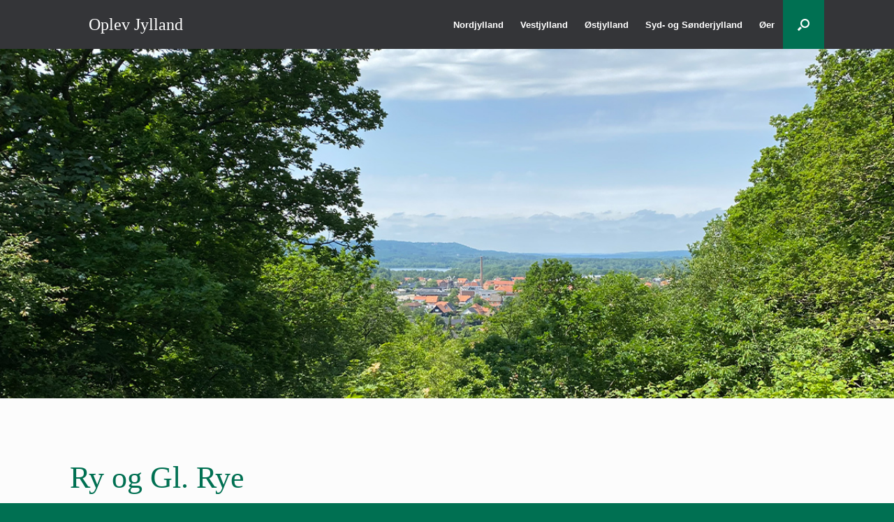

--- FILE ---
content_type: text/html; charset=UTF-8
request_url: https://www.oplev-jylland.dk/ry-og-gl-rye/
body_size: 28208
content:
<!DOCTYPE html>
<html lang="da-DK">
<head>
	<meta charset="UTF-8" />
	<meta http-equiv="X-UA-Compatible" content="IE=10" />
	<link rel="profile" href="http://gmpg.org/xfn/11" />
	<link rel="pingback" href="https://www.oplev-jylland.dk/xmlrpc.php" />
	<meta name='robots' content='index, follow, max-image-preview:large, max-snippet:-1, max-video-preview:-1' />
	<style>img:is([sizes="auto" i], [sizes^="auto," i]) { contain-intrinsic-size: 3000px 1500px }</style>
	
	<!-- This site is optimized with the Yoast SEO plugin v26.6 - https://yoast.com/wordpress/plugins/seo/ -->
	<title>Ry og Gl. Rye - Oplev Jylland</title>
	<meta name="description" content="Ry og Gl. Rye ligger midt i det smukke, midtjyske Søhøjland og oplagte udgangspunkter for vandreture og sejlture på Gudenåen." />
	<link rel="canonical" href="https://www.oplev-jylland.dk/ry-og-gl-rye/" />
	<meta property="og:locale" content="da_DK" />
	<meta property="og:type" content="article" />
	<meta property="og:title" content="Ry og Gl. Rye - Oplev Jylland" />
	<meta property="og:description" content="Ry og Gl. Rye ligger midt i det smukke, midtjyske Søhøjland og oplagte udgangspunkter for vandreture og sejlture på Gudenåen." />
	<meta property="og:url" content="https://www.oplev-jylland.dk/ry-og-gl-rye/" />
	<meta property="og:site_name" content="Oplev Jylland" />
	<meta property="article:publisher" content="https://www.facebook.com/oplevjylland.dk" />
	<meta property="article:modified_time" content="2025-02-25T10:57:21+00:00" />
	<meta property="og:image" content="https://usercontent.one/wp/www.oplev-jylland.dk/wp-content/uploads/2023/06/teaser_ry.jpg?media=1765487962" />
	<meta property="og:image:width" content="300" />
	<meta property="og:image:height" content="200" />
	<meta property="og:image:type" content="image/jpeg" />
	<meta name="twitter:card" content="summary_large_image" />
	<meta name="twitter:label1" content="Estimeret læsetid" />
	<meta name="twitter:data1" content="16 minutter" />
	<script type="application/ld+json" class="yoast-schema-graph">{"@context":"https://schema.org","@graph":[{"@type":"WebPage","@id":"https://www.oplev-jylland.dk/ry-og-gl-rye/","url":"https://www.oplev-jylland.dk/ry-og-gl-rye/","name":"Ry og Gl. Rye - Oplev Jylland","isPartOf":{"@id":"https://www.oplev-jylland.dk/#website"},"primaryImageOfPage":{"@id":"https://www.oplev-jylland.dk/ry-og-gl-rye/#primaryimage"},"image":{"@id":"https://www.oplev-jylland.dk/ry-og-gl-rye/#primaryimage"},"thumbnailUrl":"https://www.oplev-jylland.dk/wp-content/uploads/2023/06/teaser_ry.jpg","datePublished":"2021-12-16T12:50:38+00:00","dateModified":"2025-02-25T10:57:21+00:00","description":"Ry og Gl. Rye ligger midt i det smukke, midtjyske Søhøjland og oplagte udgangspunkter for vandreture og sejlture på Gudenåen.","breadcrumb":{"@id":"https://www.oplev-jylland.dk/ry-og-gl-rye/#breadcrumb"},"inLanguage":"da-DK","potentialAction":[{"@type":"ReadAction","target":["https://www.oplev-jylland.dk/ry-og-gl-rye/"]}]},{"@type":"ImageObject","inLanguage":"da-DK","@id":"https://www.oplev-jylland.dk/ry-og-gl-rye/#primaryimage","url":"https://www.oplev-jylland.dk/wp-content/uploads/2023/06/teaser_ry.jpg","contentUrl":"https://www.oplev-jylland.dk/wp-content/uploads/2023/06/teaser_ry.jpg","width":300,"height":200},{"@type":"BreadcrumbList","@id":"https://www.oplev-jylland.dk/ry-og-gl-rye/#breadcrumb","itemListElement":[{"@type":"ListItem","position":1,"name":"Hjem","item":"https://www.oplev-jylland.dk/"},{"@type":"ListItem","position":2,"name":"Ry og Gl. Rye"}]},{"@type":"WebSite","@id":"https://www.oplev-jylland.dk/#website","url":"https://www.oplev-jylland.dk/","name":"Oplev Jylland","description":"Ferie på fastlandet","potentialAction":[{"@type":"SearchAction","target":{"@type":"EntryPoint","urlTemplate":"https://www.oplev-jylland.dk/?s={search_term_string}"},"query-input":{"@type":"PropertyValueSpecification","valueRequired":true,"valueName":"search_term_string"}}],"inLanguage":"da-DK"}]}</script>
	<!-- / Yoast SEO plugin. -->


<link rel='dns-prefetch' href='//www.googletagmanager.com' />
<link rel="alternate" type="application/rss+xml" title="Oplev Jylland &raquo; Feed" href="https://www.oplev-jylland.dk/feed/" />
<link rel="alternate" type="application/rss+xml" title="Oplev Jylland &raquo;-kommentar-feed" href="https://www.oplev-jylland.dk/comments/feed/" />
<script type="text/javascript">
/* <![CDATA[ */
window._wpemojiSettings = {"baseUrl":"https:\/\/s.w.org\/images\/core\/emoji\/16.0.1\/72x72\/","ext":".png","svgUrl":"https:\/\/s.w.org\/images\/core\/emoji\/16.0.1\/svg\/","svgExt":".svg","source":{"concatemoji":"https:\/\/www.oplev-jylland.dk\/wp-includes\/js\/wp-emoji-release.min.js?ver=6.8.3"}};
/*! This file is auto-generated */
!function(s,n){var o,i,e;function c(e){try{var t={supportTests:e,timestamp:(new Date).valueOf()};sessionStorage.setItem(o,JSON.stringify(t))}catch(e){}}function p(e,t,n){e.clearRect(0,0,e.canvas.width,e.canvas.height),e.fillText(t,0,0);var t=new Uint32Array(e.getImageData(0,0,e.canvas.width,e.canvas.height).data),a=(e.clearRect(0,0,e.canvas.width,e.canvas.height),e.fillText(n,0,0),new Uint32Array(e.getImageData(0,0,e.canvas.width,e.canvas.height).data));return t.every(function(e,t){return e===a[t]})}function u(e,t){e.clearRect(0,0,e.canvas.width,e.canvas.height),e.fillText(t,0,0);for(var n=e.getImageData(16,16,1,1),a=0;a<n.data.length;a++)if(0!==n.data[a])return!1;return!0}function f(e,t,n,a){switch(t){case"flag":return n(e,"\ud83c\udff3\ufe0f\u200d\u26a7\ufe0f","\ud83c\udff3\ufe0f\u200b\u26a7\ufe0f")?!1:!n(e,"\ud83c\udde8\ud83c\uddf6","\ud83c\udde8\u200b\ud83c\uddf6")&&!n(e,"\ud83c\udff4\udb40\udc67\udb40\udc62\udb40\udc65\udb40\udc6e\udb40\udc67\udb40\udc7f","\ud83c\udff4\u200b\udb40\udc67\u200b\udb40\udc62\u200b\udb40\udc65\u200b\udb40\udc6e\u200b\udb40\udc67\u200b\udb40\udc7f");case"emoji":return!a(e,"\ud83e\udedf")}return!1}function g(e,t,n,a){var r="undefined"!=typeof WorkerGlobalScope&&self instanceof WorkerGlobalScope?new OffscreenCanvas(300,150):s.createElement("canvas"),o=r.getContext("2d",{willReadFrequently:!0}),i=(o.textBaseline="top",o.font="600 32px Arial",{});return e.forEach(function(e){i[e]=t(o,e,n,a)}),i}function t(e){var t=s.createElement("script");t.src=e,t.defer=!0,s.head.appendChild(t)}"undefined"!=typeof Promise&&(o="wpEmojiSettingsSupports",i=["flag","emoji"],n.supports={everything:!0,everythingExceptFlag:!0},e=new Promise(function(e){s.addEventListener("DOMContentLoaded",e,{once:!0})}),new Promise(function(t){var n=function(){try{var e=JSON.parse(sessionStorage.getItem(o));if("object"==typeof e&&"number"==typeof e.timestamp&&(new Date).valueOf()<e.timestamp+604800&&"object"==typeof e.supportTests)return e.supportTests}catch(e){}return null}();if(!n){if("undefined"!=typeof Worker&&"undefined"!=typeof OffscreenCanvas&&"undefined"!=typeof URL&&URL.createObjectURL&&"undefined"!=typeof Blob)try{var e="postMessage("+g.toString()+"("+[JSON.stringify(i),f.toString(),p.toString(),u.toString()].join(",")+"));",a=new Blob([e],{type:"text/javascript"}),r=new Worker(URL.createObjectURL(a),{name:"wpTestEmojiSupports"});return void(r.onmessage=function(e){c(n=e.data),r.terminate(),t(n)})}catch(e){}c(n=g(i,f,p,u))}t(n)}).then(function(e){for(var t in e)n.supports[t]=e[t],n.supports.everything=n.supports.everything&&n.supports[t],"flag"!==t&&(n.supports.everythingExceptFlag=n.supports.everythingExceptFlag&&n.supports[t]);n.supports.everythingExceptFlag=n.supports.everythingExceptFlag&&!n.supports.flag,n.DOMReady=!1,n.readyCallback=function(){n.DOMReady=!0}}).then(function(){return e}).then(function(){var e;n.supports.everything||(n.readyCallback(),(e=n.source||{}).concatemoji?t(e.concatemoji):e.wpemoji&&e.twemoji&&(t(e.twemoji),t(e.wpemoji)))}))}((window,document),window._wpemojiSettings);
/* ]]> */
</script>
<style id='wp-emoji-styles-inline-css' type='text/css'>

	img.wp-smiley, img.emoji {
		display: inline !important;
		border: none !important;
		box-shadow: none !important;
		height: 1em !important;
		width: 1em !important;
		margin: 0 0.07em !important;
		vertical-align: -0.1em !important;
		background: none !important;
		padding: 0 !important;
	}
</style>
<style id='classic-theme-styles-inline-css' type='text/css'>
/*! This file is auto-generated */
.wp-block-button__link{color:#fff;background-color:#32373c;border-radius:9999px;box-shadow:none;text-decoration:none;padding:calc(.667em + 2px) calc(1.333em + 2px);font-size:1.125em}.wp-block-file__button{background:#32373c;color:#fff;text-decoration:none}
</style>
<style id='global-styles-inline-css' type='text/css'>
:root{--wp--preset--aspect-ratio--square: 1;--wp--preset--aspect-ratio--4-3: 4/3;--wp--preset--aspect-ratio--3-4: 3/4;--wp--preset--aspect-ratio--3-2: 3/2;--wp--preset--aspect-ratio--2-3: 2/3;--wp--preset--aspect-ratio--16-9: 16/9;--wp--preset--aspect-ratio--9-16: 9/16;--wp--preset--color--black: #000000;--wp--preset--color--cyan-bluish-gray: #abb8c3;--wp--preset--color--white: #ffffff;--wp--preset--color--pale-pink: #f78da7;--wp--preset--color--vivid-red: #cf2e2e;--wp--preset--color--luminous-vivid-orange: #ff6900;--wp--preset--color--luminous-vivid-amber: #fcb900;--wp--preset--color--light-green-cyan: #7bdcb5;--wp--preset--color--vivid-green-cyan: #00d084;--wp--preset--color--pale-cyan-blue: #8ed1fc;--wp--preset--color--vivid-cyan-blue: #0693e3;--wp--preset--color--vivid-purple: #9b51e0;--wp--preset--gradient--vivid-cyan-blue-to-vivid-purple: linear-gradient(135deg,rgba(6,147,227,1) 0%,rgb(155,81,224) 100%);--wp--preset--gradient--light-green-cyan-to-vivid-green-cyan: linear-gradient(135deg,rgb(122,220,180) 0%,rgb(0,208,130) 100%);--wp--preset--gradient--luminous-vivid-amber-to-luminous-vivid-orange: linear-gradient(135deg,rgba(252,185,0,1) 0%,rgba(255,105,0,1) 100%);--wp--preset--gradient--luminous-vivid-orange-to-vivid-red: linear-gradient(135deg,rgba(255,105,0,1) 0%,rgb(207,46,46) 100%);--wp--preset--gradient--very-light-gray-to-cyan-bluish-gray: linear-gradient(135deg,rgb(238,238,238) 0%,rgb(169,184,195) 100%);--wp--preset--gradient--cool-to-warm-spectrum: linear-gradient(135deg,rgb(74,234,220) 0%,rgb(151,120,209) 20%,rgb(207,42,186) 40%,rgb(238,44,130) 60%,rgb(251,105,98) 80%,rgb(254,248,76) 100%);--wp--preset--gradient--blush-light-purple: linear-gradient(135deg,rgb(255,206,236) 0%,rgb(152,150,240) 100%);--wp--preset--gradient--blush-bordeaux: linear-gradient(135deg,rgb(254,205,165) 0%,rgb(254,45,45) 50%,rgb(107,0,62) 100%);--wp--preset--gradient--luminous-dusk: linear-gradient(135deg,rgb(255,203,112) 0%,rgb(199,81,192) 50%,rgb(65,88,208) 100%);--wp--preset--gradient--pale-ocean: linear-gradient(135deg,rgb(255,245,203) 0%,rgb(182,227,212) 50%,rgb(51,167,181) 100%);--wp--preset--gradient--electric-grass: linear-gradient(135deg,rgb(202,248,128) 0%,rgb(113,206,126) 100%);--wp--preset--gradient--midnight: linear-gradient(135deg,rgb(2,3,129) 0%,rgb(40,116,252) 100%);--wp--preset--font-size--small: 13px;--wp--preset--font-size--medium: 20px;--wp--preset--font-size--large: 36px;--wp--preset--font-size--x-large: 42px;--wp--preset--spacing--20: 0.44rem;--wp--preset--spacing--30: 0.67rem;--wp--preset--spacing--40: 1rem;--wp--preset--spacing--50: 1.5rem;--wp--preset--spacing--60: 2.25rem;--wp--preset--spacing--70: 3.38rem;--wp--preset--spacing--80: 5.06rem;--wp--preset--shadow--natural: 6px 6px 9px rgba(0, 0, 0, 0.2);--wp--preset--shadow--deep: 12px 12px 50px rgba(0, 0, 0, 0.4);--wp--preset--shadow--sharp: 6px 6px 0px rgba(0, 0, 0, 0.2);--wp--preset--shadow--outlined: 6px 6px 0px -3px rgba(255, 255, 255, 1), 6px 6px rgba(0, 0, 0, 1);--wp--preset--shadow--crisp: 6px 6px 0px rgba(0, 0, 0, 1);}:where(.is-layout-flex){gap: 0.5em;}:where(.is-layout-grid){gap: 0.5em;}body .is-layout-flex{display: flex;}.is-layout-flex{flex-wrap: wrap;align-items: center;}.is-layout-flex > :is(*, div){margin: 0;}body .is-layout-grid{display: grid;}.is-layout-grid > :is(*, div){margin: 0;}:where(.wp-block-columns.is-layout-flex){gap: 2em;}:where(.wp-block-columns.is-layout-grid){gap: 2em;}:where(.wp-block-post-template.is-layout-flex){gap: 1.25em;}:where(.wp-block-post-template.is-layout-grid){gap: 1.25em;}.has-black-color{color: var(--wp--preset--color--black) !important;}.has-cyan-bluish-gray-color{color: var(--wp--preset--color--cyan-bluish-gray) !important;}.has-white-color{color: var(--wp--preset--color--white) !important;}.has-pale-pink-color{color: var(--wp--preset--color--pale-pink) !important;}.has-vivid-red-color{color: var(--wp--preset--color--vivid-red) !important;}.has-luminous-vivid-orange-color{color: var(--wp--preset--color--luminous-vivid-orange) !important;}.has-luminous-vivid-amber-color{color: var(--wp--preset--color--luminous-vivid-amber) !important;}.has-light-green-cyan-color{color: var(--wp--preset--color--light-green-cyan) !important;}.has-vivid-green-cyan-color{color: var(--wp--preset--color--vivid-green-cyan) !important;}.has-pale-cyan-blue-color{color: var(--wp--preset--color--pale-cyan-blue) !important;}.has-vivid-cyan-blue-color{color: var(--wp--preset--color--vivid-cyan-blue) !important;}.has-vivid-purple-color{color: var(--wp--preset--color--vivid-purple) !important;}.has-black-background-color{background-color: var(--wp--preset--color--black) !important;}.has-cyan-bluish-gray-background-color{background-color: var(--wp--preset--color--cyan-bluish-gray) !important;}.has-white-background-color{background-color: var(--wp--preset--color--white) !important;}.has-pale-pink-background-color{background-color: var(--wp--preset--color--pale-pink) !important;}.has-vivid-red-background-color{background-color: var(--wp--preset--color--vivid-red) !important;}.has-luminous-vivid-orange-background-color{background-color: var(--wp--preset--color--luminous-vivid-orange) !important;}.has-luminous-vivid-amber-background-color{background-color: var(--wp--preset--color--luminous-vivid-amber) !important;}.has-light-green-cyan-background-color{background-color: var(--wp--preset--color--light-green-cyan) !important;}.has-vivid-green-cyan-background-color{background-color: var(--wp--preset--color--vivid-green-cyan) !important;}.has-pale-cyan-blue-background-color{background-color: var(--wp--preset--color--pale-cyan-blue) !important;}.has-vivid-cyan-blue-background-color{background-color: var(--wp--preset--color--vivid-cyan-blue) !important;}.has-vivid-purple-background-color{background-color: var(--wp--preset--color--vivid-purple) !important;}.has-black-border-color{border-color: var(--wp--preset--color--black) !important;}.has-cyan-bluish-gray-border-color{border-color: var(--wp--preset--color--cyan-bluish-gray) !important;}.has-white-border-color{border-color: var(--wp--preset--color--white) !important;}.has-pale-pink-border-color{border-color: var(--wp--preset--color--pale-pink) !important;}.has-vivid-red-border-color{border-color: var(--wp--preset--color--vivid-red) !important;}.has-luminous-vivid-orange-border-color{border-color: var(--wp--preset--color--luminous-vivid-orange) !important;}.has-luminous-vivid-amber-border-color{border-color: var(--wp--preset--color--luminous-vivid-amber) !important;}.has-light-green-cyan-border-color{border-color: var(--wp--preset--color--light-green-cyan) !important;}.has-vivid-green-cyan-border-color{border-color: var(--wp--preset--color--vivid-green-cyan) !important;}.has-pale-cyan-blue-border-color{border-color: var(--wp--preset--color--pale-cyan-blue) !important;}.has-vivid-cyan-blue-border-color{border-color: var(--wp--preset--color--vivid-cyan-blue) !important;}.has-vivid-purple-border-color{border-color: var(--wp--preset--color--vivid-purple) !important;}.has-vivid-cyan-blue-to-vivid-purple-gradient-background{background: var(--wp--preset--gradient--vivid-cyan-blue-to-vivid-purple) !important;}.has-light-green-cyan-to-vivid-green-cyan-gradient-background{background: var(--wp--preset--gradient--light-green-cyan-to-vivid-green-cyan) !important;}.has-luminous-vivid-amber-to-luminous-vivid-orange-gradient-background{background: var(--wp--preset--gradient--luminous-vivid-amber-to-luminous-vivid-orange) !important;}.has-luminous-vivid-orange-to-vivid-red-gradient-background{background: var(--wp--preset--gradient--luminous-vivid-orange-to-vivid-red) !important;}.has-very-light-gray-to-cyan-bluish-gray-gradient-background{background: var(--wp--preset--gradient--very-light-gray-to-cyan-bluish-gray) !important;}.has-cool-to-warm-spectrum-gradient-background{background: var(--wp--preset--gradient--cool-to-warm-spectrum) !important;}.has-blush-light-purple-gradient-background{background: var(--wp--preset--gradient--blush-light-purple) !important;}.has-blush-bordeaux-gradient-background{background: var(--wp--preset--gradient--blush-bordeaux) !important;}.has-luminous-dusk-gradient-background{background: var(--wp--preset--gradient--luminous-dusk) !important;}.has-pale-ocean-gradient-background{background: var(--wp--preset--gradient--pale-ocean) !important;}.has-electric-grass-gradient-background{background: var(--wp--preset--gradient--electric-grass) !important;}.has-midnight-gradient-background{background: var(--wp--preset--gradient--midnight) !important;}.has-small-font-size{font-size: var(--wp--preset--font-size--small) !important;}.has-medium-font-size{font-size: var(--wp--preset--font-size--medium) !important;}.has-large-font-size{font-size: var(--wp--preset--font-size--large) !important;}.has-x-large-font-size{font-size: var(--wp--preset--font-size--x-large) !important;}
:where(.wp-block-post-template.is-layout-flex){gap: 1.25em;}:where(.wp-block-post-template.is-layout-grid){gap: 1.25em;}
:where(.wp-block-columns.is-layout-flex){gap: 2em;}:where(.wp-block-columns.is-layout-grid){gap: 2em;}
:root :where(.wp-block-pullquote){font-size: 1.5em;line-height: 1.6;}
</style>
<link rel='stylesheet' id='vantage-style-css' href='https://usercontent.one/wp/www.oplev-jylland.dk/wp-content/themes/vantage/style.css?ver=1.20.14&media=1765487962' type='text/css' media='all' />
<link rel='stylesheet' id='font-awesome-css' href='https://usercontent.one/wp/www.oplev-jylland.dk/wp-content/plugins/elementor/assets/lib/font-awesome/css/font-awesome.min.css?ver=4.7.0&media=1765487962' type='text/css' media='all' />
<link rel='stylesheet' id='siteorigin-mobilenav-css' href='https://usercontent.one/wp/www.oplev-jylland.dk/wp-content/themes/vantage/inc/mobilenav/css/mobilenav.css?ver=1.20.14&media=1765487962' type='text/css' media='all' />
<link rel='stylesheet' id='elementor-frontend-css' href='https://usercontent.one/wp/www.oplev-jylland.dk/wp-content/plugins/elementor/assets/css/frontend.min.css?ver=3.33.6&media=1765487962' type='text/css' media='all' />
<link rel='stylesheet' id='eael-general-css' href='https://usercontent.one/wp/www.oplev-jylland.dk/wp-content/plugins/essential-addons-for-elementor-lite/assets/front-end/css/view/general.min.css?ver=6.2.0&media=1765487962' type='text/css' media='all' />
<link rel='stylesheet' id='eael-6697-css' href='https://usercontent.one/wp/www.oplev-jylland.dk/wp-content/uploads/essential-addons-elementor/eael-6697.css?media=1765487962?ver=1740484641' type='text/css' media='all' />
<link rel='stylesheet' id='elementor-icons-css' href='https://usercontent.one/wp/www.oplev-jylland.dk/wp-content/plugins/elementor/assets/lib/eicons/css/elementor-icons.min.css?ver=5.44.0&media=1765487962' type='text/css' media='all' />
<style id='elementor-icons-inline-css' type='text/css'>

		.elementor-add-new-section .elementor-add-templately-promo-button{
            background-color: #5d4fff;
            background-image: url(https://usercontent.one/wp/www.oplev-jylland.dk/wp-content/plugins/essential-addons-for-elementor-lite/assets/admin/images/templately/logo-icon.svg?media=1765487962);
            background-repeat: no-repeat;
            background-position: center center;
            position: relative;
        }
        
		.elementor-add-new-section .elementor-add-templately-promo-button > i{
            height: 12px;
        }
        
        body .elementor-add-new-section .elementor-add-section-area-button {
            margin-left: 0;
        }

		.elementor-add-new-section .elementor-add-templately-promo-button{
            background-color: #5d4fff;
            background-image: url(https://usercontent.one/wp/www.oplev-jylland.dk/wp-content/plugins/essential-addons-for-elementor-lite/assets/admin/images/templately/logo-icon.svg?media=1765487962);
            background-repeat: no-repeat;
            background-position: center center;
            position: relative;
        }
        
		.elementor-add-new-section .elementor-add-templately-promo-button > i{
            height: 12px;
        }
        
        body .elementor-add-new-section .elementor-add-section-area-button {
            margin-left: 0;
        }
</style>
<link rel='stylesheet' id='elementor-post-33-css' href='https://usercontent.one/wp/www.oplev-jylland.dk/wp-content/uploads/elementor/css/post-33.css?media=1765487962?ver=1766091204' type='text/css' media='all' />
<link rel='stylesheet' id='widget-heading-css' href='https://usercontent.one/wp/www.oplev-jylland.dk/wp-content/plugins/elementor/assets/css/widget-heading.min.css?ver=3.33.6&media=1765487962' type='text/css' media='all' />
<link rel='stylesheet' id='widget-divider-css' href='https://usercontent.one/wp/www.oplev-jylland.dk/wp-content/plugins/elementor/assets/css/widget-divider.min.css?ver=3.33.6&media=1765487962' type='text/css' media='all' />
<link rel='stylesheet' id='widget-spacer-css' href='https://usercontent.one/wp/www.oplev-jylland.dk/wp-content/plugins/elementor/assets/css/widget-spacer.min.css?ver=3.33.6&media=1765487962' type='text/css' media='all' />
<link rel='stylesheet' id='widget-image-css' href='https://usercontent.one/wp/www.oplev-jylland.dk/wp-content/plugins/elementor/assets/css/widget-image.min.css?ver=3.33.6&media=1765487962' type='text/css' media='all' />
<link rel='stylesheet' id='widget-toggle-css' href='https://usercontent.one/wp/www.oplev-jylland.dk/wp-content/plugins/elementor/assets/css/widget-toggle.min.css?ver=3.33.6&media=1765487962' type='text/css' media='all' />
<link rel='stylesheet' id='swiper-css' href='https://usercontent.one/wp/www.oplev-jylland.dk/wp-content/plugins/elementor/assets/lib/swiper/v8/css/swiper.min.css?ver=8.4.5&media=1765487962' type='text/css' media='all' />
<link rel='stylesheet' id='e-swiper-css' href='https://usercontent.one/wp/www.oplev-jylland.dk/wp-content/plugins/elementor/assets/css/conditionals/e-swiper.min.css?ver=3.33.6&media=1765487962' type='text/css' media='all' />
<link rel='stylesheet' id='widget-image-carousel-css' href='https://usercontent.one/wp/www.oplev-jylland.dk/wp-content/plugins/elementor/assets/css/widget-image-carousel.min.css?ver=3.33.6&media=1765487962' type='text/css' media='all' />
<link rel='stylesheet' id='widget-google_maps-css' href='https://usercontent.one/wp/www.oplev-jylland.dk/wp-content/plugins/elementor/assets/css/widget-google_maps.min.css?ver=3.33.6&media=1765487962' type='text/css' media='all' />
<link rel='stylesheet' id='elementor-post-6697-css' href='https://usercontent.one/wp/www.oplev-jylland.dk/wp-content/uploads/elementor/css/post-6697.css?media=1765487962?ver=1766107979' type='text/css' media='all' />
<link rel='stylesheet' id='elementor-gf-local-roboto-css' href='https://usercontent.one/wp/www.oplev-jylland.dk/wp-content/uploads/elementor/google-fonts/css/roboto.css?media=1765487962?ver=1742243676' type='text/css' media='all' />
<link rel='stylesheet' id='elementor-gf-local-robotoslab-css' href='https://usercontent.one/wp/www.oplev-jylland.dk/wp-content/uploads/elementor/google-fonts/css/robotoslab.css?media=1765487962?ver=1742243684' type='text/css' media='all' />
<link rel='stylesheet' id='elementor-icons-shared-0-css' href='https://usercontent.one/wp/www.oplev-jylland.dk/wp-content/plugins/elementor/assets/lib/font-awesome/css/fontawesome.min.css?ver=5.15.3&media=1765487962' type='text/css' media='all' />
<link rel='stylesheet' id='elementor-icons-fa-solid-css' href='https://usercontent.one/wp/www.oplev-jylland.dk/wp-content/plugins/elementor/assets/lib/font-awesome/css/solid.min.css?ver=5.15.3&media=1765487962' type='text/css' media='all' />
<link rel="stylesheet" type="text/css" href="https://www.oplev-jylland.dk/wp-content/plugins/smart-slider-3/Public/SmartSlider3/Application/Frontend/Assets/dist/smartslider.min.css?ver=667fb12b" media="all">
<style data-related="n2-ss-77">div#n2-ss-77 .n2-ss-slider-1{display:grid;position:relative;}div#n2-ss-77 .n2-ss-slider-2{display:grid;position:relative;overflow:hidden;padding:0px 0px 0px 0px;border:0px solid RGBA(62,62,62,1);border-radius:0px;background-clip:padding-box;background-repeat:repeat;background-position:50% 50%;background-size:cover;background-attachment:scroll;z-index:1;}div#n2-ss-77:not(.n2-ss-loaded) .n2-ss-slider-2{background-image:none !important;}div#n2-ss-77 .n2-ss-slider-3{display:grid;grid-template-areas:'cover';position:relative;overflow:hidden;z-index:10;}div#n2-ss-77 .n2-ss-slider-3 > *{grid-area:cover;}div#n2-ss-77 .n2-ss-slide-backgrounds,div#n2-ss-77 .n2-ss-slider-3 > .n2-ss-divider{position:relative;}div#n2-ss-77 .n2-ss-slide-backgrounds{z-index:10;}div#n2-ss-77 .n2-ss-slide-backgrounds > *{overflow:hidden;}div#n2-ss-77 .n2-ss-slide-background{transform:translateX(-100000px);}div#n2-ss-77 .n2-ss-slider-4{place-self:center;position:relative;width:100%;height:100%;z-index:20;display:grid;grid-template-areas:'slide';}div#n2-ss-77 .n2-ss-slider-4 > *{grid-area:slide;}div#n2-ss-77.n2-ss-full-page--constrain-ratio .n2-ss-slider-4{height:auto;}div#n2-ss-77 .n2-ss-slide{display:grid;place-items:center;grid-auto-columns:100%;position:relative;z-index:20;-webkit-backface-visibility:hidden;transform:translateX(-100000px);}div#n2-ss-77 .n2-ss-slide{perspective:1500px;}div#n2-ss-77 .n2-ss-slide-active{z-index:21;}.n2-ss-background-animation{position:absolute;top:0;left:0;width:100%;height:100%;z-index:3;}div#n2-ss-77 .n2-ss-slide-limiter{max-width:1200px;}@media (min-width: 1200px){div#n2-ss-77 [data-hide-desktopportrait="1"]{display: none !important;}}@media (orientation: landscape) and (max-width: 1199px) and (min-width: 901px),(orientation: portrait) and (max-width: 1199px) and (min-width: 701px){div#n2-ss-77 [data-hide-tabletportrait="1"]{display: none !important;}}@media (orientation: landscape) and (max-width: 900px),(orientation: portrait) and (max-width: 700px){div#n2-ss-77 [data-hide-mobileportrait="1"]{display: none !important;}}</style>
<script>(function(){this._N2=this._N2||{_r:[],_d:[],r:function(){this._r.push(arguments)},d:function(){this._d.push(arguments)}}}).call(window);</script><script src="https://www.oplev-jylland.dk/wp-content/plugins/smart-slider-3/Public/SmartSlider3/Application/Frontend/Assets/dist/n2.min.js?ver=667fb12b" defer async></script>
<script src="https://www.oplev-jylland.dk/wp-content/plugins/smart-slider-3/Public/SmartSlider3/Application/Frontend/Assets/dist/smartslider-frontend.min.js?ver=667fb12b" defer async></script>
<script src="https://www.oplev-jylland.dk/wp-content/plugins/smart-slider-3/Public/SmartSlider3/Slider/SliderType/Simple/Assets/dist/ss-simple.min.js?ver=667fb12b" defer async></script>
<script>_N2.r('documentReady',function(){_N2.r(["documentReady","smartslider-frontend","ss-simple"],function(){new _N2.SmartSliderSimple('n2-ss-77',{"admin":false,"background.video.mobile":1,"loadingTime":2000,"alias":{"id":0,"smoothScroll":0,"slideSwitch":0,"scroll":1},"align":"normal","isDelayed":0,"responsive":{"mediaQueries":{"all":false,"desktopportrait":["(min-width: 1200px)"],"tabletportrait":["(orientation: landscape) and (max-width: 1199px) and (min-width: 901px)","(orientation: portrait) and (max-width: 1199px) and (min-width: 701px)"],"mobileportrait":["(orientation: landscape) and (max-width: 900px)","(orientation: portrait) and (max-width: 700px)"]},"base":{"slideOuterWidth":1200,"slideOuterHeight":500,"sliderWidth":1200,"sliderHeight":500,"slideWidth":1200,"slideHeight":500},"hideOn":{"desktopLandscape":false,"desktopPortrait":false,"tabletLandscape":false,"tabletPortrait":false,"mobileLandscape":false,"mobilePortrait":false},"onResizeEnabled":true,"type":"fullwidth","sliderHeightBasedOn":"real","focusUser":1,"focusEdge":"auto","breakpoints":[{"device":"tabletPortrait","type":"max-screen-width","portraitWidth":1199,"landscapeWidth":1199},{"device":"mobilePortrait","type":"max-screen-width","portraitWidth":700,"landscapeWidth":900}],"enabledDevices":{"desktopLandscape":0,"desktopPortrait":1,"tabletLandscape":0,"tabletPortrait":1,"mobileLandscape":0,"mobilePortrait":1},"sizes":{"desktopPortrait":{"width":1200,"height":500,"max":3000,"min":1200},"tabletPortrait":{"width":701,"height":292,"customHeight":false,"max":1199,"min":701},"mobilePortrait":{"width":320,"height":133,"customHeight":false,"max":900,"min":320}},"overflowHiddenPage":0,"focus":{"offsetTop":"#wpadminbar","offsetBottom":""}},"controls":{"mousewheel":0,"touch":0,"keyboard":1,"blockCarouselInteraction":1},"playWhenVisible":1,"playWhenVisibleAt":0.5,"lazyLoad":0,"lazyLoadNeighbor":0,"blockrightclick":0,"maintainSession":0,"autoplay":{"enabled":0,"start":1,"duration":8000,"autoplayLoop":1,"allowReStart":0,"pause":{"click":1,"mouse":"enter","mediaStarted":1},"resume":{"click":0,"mouse":0,"mediaEnded":1,"slidechanged":0},"interval":1,"intervalModifier":"loop","intervalSlide":"current"},"perspective":1500,"layerMode":{"playOnce":0,"playFirstLayer":1,"mode":"skippable","inAnimation":"mainInEnd"},"bgAnimations":0,"mainanimation":{"type":"horizontal","duration":800,"delay":0,"ease":"easeOutQuad","shiftedBackgroundAnimation":0},"carousel":1,"initCallbacks":function(){}})})});</script><script type="text/javascript" src="https://www.oplev-jylland.dk/wp-includes/js/tinymce/tinymce.min.js?ver=49110-20250317" id="wp-tinymce-root-js"></script>
<script type="text/javascript" src="https://www.oplev-jylland.dk/wp-includes/js/tinymce/plugins/compat3x/plugin.min.js?ver=49110-20250317" id="wp-tinymce-js"></script>
<script type="text/javascript" src="https://www.oplev-jylland.dk/wp-includes/js/jquery/jquery.min.js?ver=3.7.1" id="jquery-core-js"></script>
<script type="text/javascript" src="https://www.oplev-jylland.dk/wp-includes/js/jquery/jquery-migrate.min.js?ver=3.4.1" id="jquery-migrate-js"></script>
<script type="text/javascript" src="https://usercontent.one/wp/www.oplev-jylland.dk/wp-content/plugins/stop-user-enumeration/frontend/js/frontend.js?ver=1.7.7&media=1765487962" id="stop-user-enumeration-js" defer="defer" data-wp-strategy="defer"></script>
<script type="text/javascript" src="https://usercontent.one/wp/www.oplev-jylland.dk/wp-content/themes/vantage/js/jquery.flexslider.min.js?ver=2.1&media=1765487962" id="jquery-flexslider-js"></script>
<script type="text/javascript" src="https://usercontent.one/wp/www.oplev-jylland.dk/wp-content/themes/vantage/js/jquery.touchSwipe.min.js?ver=1.6.6&media=1765487962" id="jquery-touchswipe-js"></script>
<script type="text/javascript" id="vantage-main-js-extra">
/* <![CDATA[ */
var vantage = {"fitvids":"1"};
/* ]]> */
</script>
<script type="text/javascript" src="https://usercontent.one/wp/www.oplev-jylland.dk/wp-content/themes/vantage/js/jquery.theme-main.min.js?ver=1.20.14&media=1765487962" id="vantage-main-js"></script>
<script type="text/javascript" src="https://usercontent.one/wp/www.oplev-jylland.dk/wp-content/themes/vantage/js/jquery.fitvids.min.js?ver=1.0&media=1765487962" id="jquery-fitvids-js"></script>
<!--[if lt IE 9]>
<script type="text/javascript" src="https://usercontent.one/wp/www.oplev-jylland.dk/wp-content/themes/vantage/js/html5.min.js?ver=3.7.3&media=1765487962" id="vantage-html5-js"></script>
<![endif]-->
<!--[if (gte IE 6)&(lte IE 8)]>
<script type="text/javascript" src="https://usercontent.one/wp/www.oplev-jylland.dk/wp-content/themes/vantage/js/selectivizr.min.js?ver=1.0.3b&media=1765487962" id="vantage-selectivizr-js"></script>
<![endif]-->
<script type="text/javascript" id="siteorigin-mobilenav-js-extra">
/* <![CDATA[ */
var mobileNav = {"search":{"url":"https:\/\/www.oplev-jylland.dk","placeholder":"S\u00f8g"},"text":{"navigate":"Menu","back":"Tilbage","close":"Luk"},"nextIconUrl":"https:\/\/www.oplev-jylland.dk\/wp-content\/themes\/vantage\/inc\/mobilenav\/images\/next.png","mobileMenuClose":"<i class=\"fa fa-times\"><\/i>"};
/* ]]> */
</script>
<script type="text/javascript" src="https://usercontent.one/wp/www.oplev-jylland.dk/wp-content/themes/vantage/inc/mobilenav/js/mobilenav.min.js?ver=1.20.14&media=1765487962" id="siteorigin-mobilenav-js"></script>

<!-- Google tag (gtag.js) snippet added by Site Kit -->
<!-- Google Analytics-snippet tilføjet af Site Kit -->
<script type="text/javascript" src="https://www.googletagmanager.com/gtag/js?id=G-JLR7NPV59P" id="google_gtagjs-js" async></script>
<script type="text/javascript" id="google_gtagjs-js-after">
/* <![CDATA[ */
window.dataLayer = window.dataLayer || [];function gtag(){dataLayer.push(arguments);}
gtag("set","linker",{"domains":["www.oplev-jylland.dk"]});
gtag("js", new Date());
gtag("set", "developer_id.dZTNiMT", true);
gtag("config", "G-JLR7NPV59P");
/* ]]> */
</script>
<link rel="https://api.w.org/" href="https://www.oplev-jylland.dk/wp-json/" /><link rel="alternate" title="JSON" type="application/json" href="https://www.oplev-jylland.dk/wp-json/wp/v2/pages/6697" /><link rel="EditURI" type="application/rsd+xml" title="RSD" href="https://www.oplev-jylland.dk/xmlrpc.php?rsd" />
<meta name="generator" content="WordPress 6.8.3" />
<link rel='shortlink' href='https://www.oplev-jylland.dk/?p=6697' />
<link rel="alternate" title="oEmbed (JSON)" type="application/json+oembed" href="https://www.oplev-jylland.dk/wp-json/oembed/1.0/embed?url=https%3A%2F%2Fwww.oplev-jylland.dk%2Fry-og-gl-rye%2F" />
<link rel="alternate" title="oEmbed (XML)" type="text/xml+oembed" href="https://www.oplev-jylland.dk/wp-json/oembed/1.0/embed?url=https%3A%2F%2Fwww.oplev-jylland.dk%2Fry-og-gl-rye%2F&#038;format=xml" />
<meta name="generator" content="Site Kit by Google 1.168.0" /><style>[class*=" icon-oc-"],[class^=icon-oc-]{speak:none;font-style:normal;font-weight:400;font-variant:normal;text-transform:none;line-height:1;-webkit-font-smoothing:antialiased;-moz-osx-font-smoothing:grayscale}.icon-oc-one-com-white-32px-fill:before{content:"901"}.icon-oc-one-com:before{content:"900"}#one-com-icon,.toplevel_page_onecom-wp .wp-menu-image{speak:none;display:flex;align-items:center;justify-content:center;text-transform:none;line-height:1;-webkit-font-smoothing:antialiased;-moz-osx-font-smoothing:grayscale}.onecom-wp-admin-bar-item>a,.toplevel_page_onecom-wp>.wp-menu-name{font-size:16px;font-weight:400;line-height:1}.toplevel_page_onecom-wp>.wp-menu-name img{width:69px;height:9px;}.wp-submenu-wrap.wp-submenu>.wp-submenu-head>img{width:88px;height:auto}.onecom-wp-admin-bar-item>a img{height:7px!important}.onecom-wp-admin-bar-item>a img,.toplevel_page_onecom-wp>.wp-menu-name img{opacity:.8}.onecom-wp-admin-bar-item.hover>a img,.toplevel_page_onecom-wp.wp-has-current-submenu>.wp-menu-name img,li.opensub>a.toplevel_page_onecom-wp>.wp-menu-name img{opacity:1}#one-com-icon:before,.onecom-wp-admin-bar-item>a:before,.toplevel_page_onecom-wp>.wp-menu-image:before{content:'';position:static!important;background-color:rgba(240,245,250,.4);border-radius:102px;width:18px;height:18px;padding:0!important}.onecom-wp-admin-bar-item>a:before{width:14px;height:14px}.onecom-wp-admin-bar-item.hover>a:before,.toplevel_page_onecom-wp.opensub>a>.wp-menu-image:before,.toplevel_page_onecom-wp.wp-has-current-submenu>.wp-menu-image:before{background-color:#76b82a}.onecom-wp-admin-bar-item>a{display:inline-flex!important;align-items:center;justify-content:center}#one-com-logo-wrapper{font-size:4em}#one-com-icon{vertical-align:middle}.imagify-welcome{display:none !important;}</style><meta name="viewport" content="width=device-width, initial-scale=1" />			<style type="text/css">
				.so-mobilenav-mobile + * { display: none; }
				@media screen and (max-width: 480px) { .so-mobilenav-mobile + * { display: block; } .so-mobilenav-standard + * { display: none; } .site-navigation #search-icon { display: none; } .has-menu-search .main-navigation ul { margin-right: 0 !important; }
									}
			</style>
		
<!-- Google AdSense meta tags added by Site Kit -->
<meta name="google-adsense-platform-account" content="ca-host-pub-2644536267352236">
<meta name="google-adsense-platform-domain" content="sitekit.withgoogle.com">
<!-- End Google AdSense meta tags added by Site Kit -->
<meta name="generator" content="Elementor 3.33.6; features: additional_custom_breakpoints; settings: css_print_method-external, google_font-enabled, font_display-auto">
<style type="text/css">.recentcomments a{display:inline !important;padding:0 !important;margin:0 !important;}</style>			<style>
				.e-con.e-parent:nth-of-type(n+4):not(.e-lazyloaded):not(.e-no-lazyload),
				.e-con.e-parent:nth-of-type(n+4):not(.e-lazyloaded):not(.e-no-lazyload) * {
					background-image: none !important;
				}
				@media screen and (max-height: 1024px) {
					.e-con.e-parent:nth-of-type(n+3):not(.e-lazyloaded):not(.e-no-lazyload),
					.e-con.e-parent:nth-of-type(n+3):not(.e-lazyloaded):not(.e-no-lazyload) * {
						background-image: none !important;
					}
				}
				@media screen and (max-height: 640px) {
					.e-con.e-parent:nth-of-type(n+2):not(.e-lazyloaded):not(.e-no-lazyload),
					.e-con.e-parent:nth-of-type(n+2):not(.e-lazyloaded):not(.e-no-lazyload) * {
						background-image: none !important;
					}
				}
			</style>
					<style type="text/css" media="screen">
			#footer-widgets .widget { width: 100%; }
			#masthead-widgets .widget { width: 100%; }
		</style>
		<style type="text/css" id="vantage-footer-widgets">#footer-widgets aside { width : 100%; }</style> <style type="text/css" id="customizer-css">body,button,input,select,textarea { font-family: "Verdana", Verdana, Geneva, sans-serif; font-weight: 400 } #masthead.site-header .hgroup .site-title, #masthead.site-header.masthead-logo-in-menu .logo > .site-title { font-family: "Georgia", "Times New Roman", Times, serif; font-weight: 400; font-size: 24px; color: #ffffff } #page-wrapper h1,#page-wrapper h2,#page-wrapper h3,#page-wrapper h4,#page-wrapper h5,#page-wrapper h6 { font-family: "Georgia", "Times New Roman", Times, serif; font-weight: 400 } .main-navigation, .mobile-nav-frame, .mobile-nav-frame .title h3 { font-family: "Arial", Arial, Helvetica, sans-serif; font-weight: 400 } #masthead .hgroup .support-text, #masthead .hgroup .site-description { font-size: 18px } #page-title, article.post .entry-header h1.entry-title, article.page .entry-header h1.entry-title { font-size: 28px } .entry-content { font-size: 16px } #secondary .widget { font-size: 20px } article.post .entry-header .entry-meta a, article.post .entry-categories a, article.page .entry-categories a { color: #007052 } .entry-content h1, .entry-content h2, .entry-content h3, .entry-content h4, .entry-content h5, .entry-content h6, #comments .commentlist article .comment-author a, #comments .commentlist article .comment-author, #comments-title, #reply-title, #commentform label { color: #007052 } #comments-title, #reply-title { border-bottom-color: #007052 } .entry-content h1 { font-size: 44px } .entry-content h2 { font-size: 36px } .entry-content h3 { font-size: 28px } #masthead .hgroup { padding-top: 18px; padding-bottom: 18px } .entry-content a, .entry-content a:visited, article.post .author-box .box-content .author-posts a:hover, #secondary a, #secondary a:visited, #masthead .hgroup a, #masthead .hgroup a:visited, .comment-form .logged-in-as a, .comment-form .logged-in-as a:visited { color: #007052 } .entry-content a:hover, .entry-content a:focus, .entry-content a:active, #secondary a:hover, #masthead .hgroup a:hover, #masthead .hgroup a:focus, #masthead .hgroup a:active, .comment-form .logged-in-as a:hover, .comment-form .logged-in-as a:focus, .comment-form .logged-in-as a:active { color: #7a7a7a } div[class^="menu-"][class$="-container"] { margin-left: auto } .main-navigation a, .site-header .shopping-cart-link [class^="fa fa-"], .site-header .shopping-cart-dropdown .widget .product_list_widget li.mini_cart_item, .site-header .shopping-cart-dropdown .widget .total { color: #ffffff } .main-navigation ul ul a { color: #ffffff } .main-navigation ul li:hover > a, .main-navigation ul li.focus > a, #search-icon #search-icon-icon:hover, #search-icon #search-icon-icon:focus, .site-header .shopping-cart-link .shopping-cart-count { background-color: #007052 } .main-navigation ul ul li:hover > a, .main-navigation ul ul li.focus > a { background-color: #007052 } .main-navigation [class^="fa fa-"], .main-navigation .mobile-nav-icon { color: #ffffff } #search-icon #search-icon-icon { background-color: #007052 } #search-icon #search-icon-icon .vantage-icon-search { color: #ffffff } #search-icon .searchform { background-color: #007052 } #search-icon .searchform input[name=s] { color: #ffffff } .main-navigation ul li a { padding-top: 6px; padding-bottom: 6px } .main-navigation ul li a, #masthead.masthead-logo-in-menu .logo { padding-left: 12px; padding-right: 12px } #header-sidebar .widget_nav_menu ul.menu > li > ul.sub-menu { border-top-color: #007052 } .mobile-nav-frame { background-color: #dddddd } .mobile-nav-frame ul { border-color: #007052 } a.button, button, html input[type="button"], input[type="reset"], input[type="submit"], .post-navigation a, #image-navigation a, article.post .more-link, article.page .more-link, .paging-navigation a, .woocommerce #page-wrapper .button, .woocommerce a.button, .woocommerce .checkout-button, .woocommerce input.button, #infinite-handle span button { text-shadow: none } a.button, button, html input[type="button"], input[type="reset"], input[type="submit"], .post-navigation a, #image-navigation a, article.post .more-link, article.page .more-link, .paging-navigation a, .woocommerce #page-wrapper .button, .woocommerce a.button, .woocommerce .checkout-button, .woocommerce input.button, .woocommerce #respond input#submit.alt, .woocommerce a.button.alt, .woocommerce button.button.alt, .woocommerce input.button.alt, #infinite-handle span { -webkit-box-shadow: none; -moz-box-shadow: none; box-shadow: none } #colophon, body.layout-full { background-color: #007052 } #footer-widgets .widget .widget-title { color: #ffffff } #footer-widgets .widget { color: #ffffff } #colophon .widget_nav_menu .menu-item a { border-color: #ffffff } #footer-widgets .widget a, #footer-widgets .widget a:visited { color: #ffffff } #footer-widgets .widget a:hover, #footer-widgets .widget a:focus, #footer-widgets .widget a:active { color: #ffffff } #colophon #theme-attribution, #colophon #site-info { color: #ffffff } #colophon #theme-attribution a, #colophon #site-info a { color: #ffffff } </style></head>

<body class="wp-singular page-template-default page page-id-6697 wp-theme-vantage responsive layout-full no-js has-sidebar has-menu-search page-layout-default sidebar-position-none mobilenav elementor-default elementor-kit-33 elementor-page elementor-page-6697">


<div id="page-wrapper">

	<a class="skip-link screen-reader-text" href="#content">Gå til indhold</a>

	
	
		
<header id="masthead" class="site-header masthead-logo-in-menu " role="banner">

	
<nav class="site-navigation main-navigation primary use-sticky-menu mobile-navigation">

	<div class="full-container">
							<div class="logo-in-menu-wrapper">
				<a href="https://www.oplev-jylland.dk/" title="Oplev Jylland" rel="home" class="logo"><p class="site-title">Oplev Jylland</p></a>
							</div>
		
					<div id="so-mobilenav-standard-1" data-id="1" class="so-mobilenav-standard"></div><div class="menu-menu-1-container"><ul id="menu-menu-1" class="menu"><li id="menu-item-890" class="menu-item menu-item-type-post_type menu-item-object-page menu-item-has-children menu-item-890"><a href="https://www.oplev-jylland.dk/nordjylland/">Nordjylland</a>
<ul class="sub-menu">
	<li id="menu-item-8309" class="menu-item menu-item-type-post_type menu-item-object-page menu-item-has-children menu-item-8309"><a href="https://www.oplev-jylland.dk/nordjylland/byer-i-nordjylland/">Byer</a>
	<ul class="sub-menu">
		<li id="menu-item-8839" class="menu-item menu-item-type-post_type menu-item-object-page menu-item-8839"><a href="https://www.oplev-jylland.dk/dania/">Dania</a></li>
		<li id="menu-item-12035" class="menu-item menu-item-type-post_type menu-item-object-page menu-item-12035"><a href="https://www.oplev-jylland.dk/frederikshavn/">Frederikshavn</a></li>
		<li id="menu-item-12085" class="menu-item menu-item-type-post_type menu-item-object-page menu-item-12085"><a href="https://www.oplev-jylland.dk/hals/">Hals</a></li>
		<li id="menu-item-14929" class="menu-item menu-item-type-post_type menu-item-object-page menu-item-14929"><a href="https://www.oplev-jylland.dk/hirtshals/">Hirtshals</a></li>
		<li id="menu-item-13411" class="menu-item menu-item-type-post_type menu-item-object-page menu-item-13411"><a href="https://www.oplev-jylland.dk/hjorring/">Hjørring</a></li>
		<li id="menu-item-13584" class="menu-item menu-item-type-post_type menu-item-object-page menu-item-13584"><a href="https://www.oplev-jylland.dk/hobro/">Hobro</a></li>
		<li id="menu-item-11754" class="menu-item menu-item-type-post_type menu-item-object-page menu-item-11754"><a href="https://www.oplev-jylland.dk/loegstoer/">Løgstør</a></li>
		<li id="menu-item-1273" class="menu-item menu-item-type-post_type menu-item-object-page menu-item-1273"><a href="https://www.oplev-jylland.dk/loekken/">Løkken</a></li>
		<li id="menu-item-915" class="menu-item menu-item-type-post_type menu-item-object-page menu-item-915"><a href="https://www.oplev-jylland.dk/mariager/">Mariager</a></li>
		<li id="menu-item-6308" class="menu-item menu-item-type-post_type menu-item-object-page menu-item-6308"><a href="https://www.oplev-jylland.dk/nibe/">Nibe</a></li>
		<li id="menu-item-4313" class="menu-item menu-item-type-post_type menu-item-object-page menu-item-4313"><a href="https://www.oplev-jylland.dk/nykoebing-mors/">Nykøbing Mors</a></li>
		<li id="menu-item-9367" class="menu-item menu-item-type-post_type menu-item-object-page menu-item-9367"><a href="https://www.oplev-jylland.dk/noerre-vorupoer/">Nørre Vorupør</a></li>
		<li id="menu-item-12247" class="menu-item menu-item-type-post_type menu-item-object-page menu-item-12247"><a href="https://www.oplev-jylland.dk/skagen/">Skagen</a></li>
		<li id="menu-item-7243" class="menu-item menu-item-type-post_type menu-item-object-page menu-item-7243"><a href="https://www.oplev-jylland.dk/saeby/">Sæby</a></li>
		<li id="menu-item-5232" class="menu-item menu-item-type-post_type menu-item-object-page menu-item-5232"><a href="https://www.oplev-jylland.dk/thisted/">Thisted</a></li>
		<li id="menu-item-8128" class="menu-item menu-item-type-post_type menu-item-object-page menu-item-8128"><a href="https://www.oplev-jylland.dk/aalborg/">Aalborg</a></li>
	</ul>
</li>
	<li id="menu-item-8308" class="menu-item menu-item-type-post_type menu-item-object-page menu-item-has-children menu-item-8308"><a href="https://www.oplev-jylland.dk/nordjylland/natur-i-nordjylland/">Natur</a>
	<ul class="sub-menu">
		<li id="menu-item-11481" class="menu-item menu-item-type-post_type menu-item-object-page menu-item-11481"><a href="https://www.oplev-jylland.dk/als-odde-og-helberskov/">Als Odde og Helberskov</a></li>
		<li id="menu-item-9590" class="menu-item menu-item-type-post_type menu-item-object-page menu-item-9590"><a href="https://www.oplev-jylland.dk/doverodde/">Doverodde</a></li>
		<li id="menu-item-14972" class="menu-item menu-item-type-post_type menu-item-object-page menu-item-14972"><a href="https://www.oplev-jylland.dk/ejerslev-havn/">Ejerslev Havn</a></li>
		<li id="menu-item-12673" class="menu-item menu-item-type-post_type menu-item-object-page menu-item-12673"><a href="https://www.oplev-jylland.dk/fosdalen-og-langdal-plantage/">Fosdalen og Langdal</a></li>
		<li id="menu-item-9009" class="menu-item menu-item-type-post_type menu-item-object-page menu-item-9009"><a href="https://www.oplev-jylland.dk/hanklit-og-salgerhoej/">Hanklit og Salgjerhøj</a></li>
		<li id="menu-item-14907" class="menu-item menu-item-type-post_type menu-item-object-page menu-item-14907"><a href="https://www.oplev-jylland.dk/lille-vildmose-og-mulbjerge/">Lille Vildmose og Mulbjerge</a></li>
		<li id="menu-item-11789" class="menu-item menu-item-type-post_type menu-item-object-page menu-item-11789"><a href="https://www.oplev-jylland.dk/louns-halvoeen/">Louns-halvøen</a></li>
		<li id="menu-item-1004" class="menu-item menu-item-type-post_type menu-item-object-page menu-item-1004"><a href="https://www.oplev-jylland.dk/mariager-fjord/">Mariager Fjord</a></li>
		<li id="menu-item-4980" class="menu-item menu-item-type-post_type menu-item-object-page menu-item-4980"><a href="https://www.oplev-jylland.dk/nationalpark-thy/">Nationalpark Thy</a></li>
		<li id="menu-item-7291" class="menu-item menu-item-type-post_type menu-item-object-page menu-item-7291"><a href="https://www.oplev-jylland.dk/oddesund/">Oddesund</a></li>
		<li id="menu-item-7750" class="menu-item menu-item-type-post_type menu-item-object-page menu-item-7750"><a href="https://www.oplev-jylland.dk/rebild/">Rebild Bakker</a></li>
		<li id="menu-item-2295" class="menu-item menu-item-type-post_type menu-item-object-page menu-item-2295"><a href="https://www.oplev-jylland.dk/rubjerg-knude/">Rubjerg Knude</a></li>
		<li id="menu-item-11496" class="menu-item menu-item-type-post_type menu-item-object-page menu-item-11496"><a href="https://www.oplev-jylland.dk/svinkloev-plantage-og-slettestrand/">Svinkløv og Slettestrand</a></li>
		<li id="menu-item-13175" class="menu-item menu-item-type-post_type menu-item-object-page menu-item-13175"><a href="https://www.oplev-jylland.dk/tornby-klitplantage/">Tornby Klitplantage</a></li>
		<li id="menu-item-3047" class="menu-item menu-item-type-post_type menu-item-object-page menu-item-3047"><a href="https://www.oplev-jylland.dk/vestkysten/">Vestkysten</a></li>
		<li id="menu-item-15075" class="menu-item menu-item-type-post_type menu-item-object-page menu-item-15075"><a href="https://www.oplev-jylland.dk/aalbaek-plantage/">Ålbæk Klitplantage</a></li>
	</ul>
</li>
	<li id="menu-item-11227" class="menu-item menu-item-type-post_type menu-item-object-page menu-item-11227"><a href="https://www.oplev-jylland.dk/slotte-og-herregaarde-i-nordjylland/">Slotte og herregårde</a></li>
</ul>
</li>
<li id="menu-item-889" class="menu-item menu-item-type-post_type menu-item-object-page menu-item-has-children menu-item-889"><a href="https://www.oplev-jylland.dk/vestjylland/">Vestjylland</a>
<ul class="sub-menu">
	<li id="menu-item-8291" class="menu-item menu-item-type-post_type menu-item-object-page menu-item-has-children menu-item-8291"><a href="https://www.oplev-jylland.dk/vestjylland/byer-i-vestjylland/">Byer</a>
	<ul class="sub-menu">
		<li id="menu-item-1133" class="menu-item menu-item-type-post_type menu-item-object-page menu-item-1133"><a href="https://www.oplev-jylland.dk/brande/">Brande</a></li>
		<li id="menu-item-12979" class="menu-item menu-item-type-post_type menu-item-object-page menu-item-12979"><a href="https://www.oplev-jylland.dk/holstebro/">Holstebro</a></li>
		<li id="menu-item-4456" class="menu-item menu-item-type-post_type menu-item-object-page menu-item-4456"><a href="https://www.oplev-jylland.dk/lemvig/">Lemvig</a></li>
		<li id="menu-item-488" class="menu-item menu-item-type-post_type menu-item-object-page menu-item-488"><a href="https://www.oplev-jylland.dk/ringkoebing/">Ringkøbing</a></li>
		<li id="menu-item-4530" class="menu-item menu-item-type-post_type menu-item-object-page menu-item-4530"><a href="https://www.oplev-jylland.dk/skive/">Skive</a></li>
	</ul>
</li>
	<li id="menu-item-8290" class="menu-item menu-item-type-post_type menu-item-object-page menu-item-has-children menu-item-8290"><a href="https://www.oplev-jylland.dk/vestjylland/natur-i-vestjylland/">Natur</a>
	<ul class="sub-menu">
		<li id="menu-item-2320" class="menu-item menu-item-type-post_type menu-item-object-page menu-item-2320"><a href="https://www.oplev-jylland.dk/boelling-soe/">Bølling Sø</a></li>
		<li id="menu-item-3932" class="menu-item menu-item-type-post_type menu-item-object-page menu-item-3932"><a href="https://www.oplev-jylland.dk/deep-forest-art-land/">Deep Forest Art Land</a></li>
		<li id="menu-item-12114" class="menu-item menu-item-type-post_type menu-item-object-page menu-item-12114"><a href="https://www.oplev-jylland.dk/harrild-hede/">Harrild Hede</a></li>
		<li id="menu-item-13499" class="menu-item menu-item-type-post_type menu-item-object-page menu-item-13499"><a href="https://www.oplev-jylland.dk/isenbjerg/">Isenbjerg</a></li>
		<li id="menu-item-13635" class="menu-item menu-item-type-post_type menu-item-object-page menu-item-13635"><a href="https://www.oplev-jylland.dk/klosterheden-og-sir-lyngbjerg/">Klosterheden og Sir Lyngbjerg</a></li>
		<li id="menu-item-12527" class="menu-item menu-item-type-post_type menu-item-object-page menu-item-12527"><a href="https://www.oplev-jylland.dk/nymindegab/">Nymindegab</a></li>
		<li id="menu-item-7290" class="menu-item menu-item-type-post_type menu-item-object-page menu-item-7290"><a href="https://www.oplev-jylland.dk/oddesund/">Oddesund</a></li>
		<li id="menu-item-8488" class="menu-item menu-item-type-post_type menu-item-object-page menu-item-8488"><a href="https://www.oplev-jylland.dk/skjernaa/">Skjern Ådal og Pumpestation Nord</a></li>
		<li id="menu-item-15129" class="menu-item menu-item-type-post_type menu-item-object-page menu-item-15129"><a href="https://www.oplev-jylland.dk/stenholt-skov/">Stenholt Skov</a></li>
		<li id="menu-item-13616" class="menu-item menu-item-type-post_type menu-item-object-page menu-item-13616"><a href="https://www.oplev-jylland.dk/svanholm-so/">Svanholm Sø</a></li>
		<li id="menu-item-9618" class="menu-item menu-item-type-post_type menu-item-object-page menu-item-9618"><a href="https://www.oplev-jylland.dk/toftum-bjerge/">Toftum Bjerge</a></li>
		<li id="menu-item-8026" class="menu-item menu-item-type-post_type menu-item-object-page menu-item-8026"><a href="https://www.oplev-jylland.dk/venoe/">Venø</a></li>
		<li id="menu-item-1299" class="menu-item menu-item-type-post_type menu-item-object-page menu-item-1299"><a href="https://www.oplev-jylland.dk/vestkysten/">Vestkysten</a></li>
	</ul>
</li>
	<li id="menu-item-12854" class="menu-item menu-item-type-post_type menu-item-object-page menu-item-12854"><a href="https://www.oplev-jylland.dk/slotte-og-herregaarde-i-vestjylland/">Slotte og herregårde</a></li>
</ul>
</li>
<li id="menu-item-440" class="menu-item menu-item-type-post_type menu-item-object-page current-menu-ancestor current_page_ancestor menu-item-has-children menu-item-440"><a href="https://www.oplev-jylland.dk/oestjylland/">Østjylland</a>
<ul class="sub-menu">
	<li id="menu-item-8250" class="menu-item menu-item-type-post_type menu-item-object-page current-menu-ancestor current-menu-parent current_page_parent current_page_ancestor menu-item-has-children menu-item-8250"><a href="https://www.oplev-jylland.dk/oestjylland/byer-i-oestjylland/">Byer</a>
	<ul class="sub-menu">
		<li id="menu-item-450" class="menu-item menu-item-type-post_type menu-item-object-page menu-item-450"><a href="https://www.oplev-jylland.dk/ebeltoft/">Ebeltoft</a></li>
		<li id="menu-item-6183" class="menu-item menu-item-type-post_type menu-item-object-page menu-item-6183"><a href="https://www.oplev-jylland.dk/grenaa/">Grenaa</a></li>
		<li id="menu-item-11384" class="menu-item menu-item-type-post_type menu-item-object-page menu-item-11384"><a href="https://www.oplev-jylland.dk/hjarbaek-og-kvols/">Hjarbæk og Kvols</a></li>
		<li id="menu-item-6577" class="menu-item menu-item-type-post_type menu-item-object-page menu-item-6577"><a href="https://www.oplev-jylland.dk/horsens-2/">Horsens</a></li>
		<li id="menu-item-11534" class="menu-item menu-item-type-post_type menu-item-object-page menu-item-11534"><a href="https://www.oplev-jylland.dk/juelsminde/">Juelsminde</a></li>
		<li id="menu-item-6829" class="menu-item menu-item-type-post_type menu-item-object-page menu-item-6829"><a href="https://www.oplev-jylland.dk/odder/">Odder</a></li>
		<li id="menu-item-7848" class="menu-item menu-item-type-post_type menu-item-object-page menu-item-7848"><a href="https://www.oplev-jylland.dk/randers/">Randers</a></li>
		<li id="menu-item-8244" class="menu-item menu-item-type-post_type menu-item-object-page current-menu-item page_item page-item-6697 current_page_item menu-item-8244"><a href="https://www.oplev-jylland.dk/ry-og-gl-rye/" aria-current="page">Ry og Gl. Rye</a></li>
		<li id="menu-item-5767" class="menu-item menu-item-type-post_type menu-item-object-page menu-item-5767"><a href="https://www.oplev-jylland.dk/silkeborg/">Silkeborg</a></li>
		<li id="menu-item-5531" class="menu-item menu-item-type-post_type menu-item-object-page menu-item-5531"><a href="https://www.oplev-jylland.dk/skanderborg/">Skanderborg</a></li>
		<li id="menu-item-492" class="menu-item menu-item-type-post_type menu-item-object-page menu-item-492"><a href="https://www.oplev-jylland.dk/viborg/">Viborg</a></li>
		<li id="menu-item-8626" class="menu-item menu-item-type-post_type menu-item-object-page menu-item-8626"><a href="https://www.oplev-jylland.dk/aarhus/">Aarhus</a></li>
	</ul>
</li>
	<li id="menu-item-8249" class="menu-item menu-item-type-post_type menu-item-object-page menu-item-has-children menu-item-8249"><a href="https://www.oplev-jylland.dk/oestjylland/natur-i-oestjylland/">Natur</a>
	<ul class="sub-menu">
		<li id="menu-item-12392" class="menu-item menu-item-type-post_type menu-item-object-page menu-item-12392"><a href="https://www.oplev-jylland.dk/den-genfundne-bro-og-bryrupbanestien/">Bryrupbanestien med Den Genfundne Bro</a></li>
		<li id="menu-item-12208" class="menu-item menu-item-type-post_type menu-item-object-page menu-item-12208"><a href="https://www.oplev-jylland.dk/hald-soe-og-dollerup-bakker/">Hald Sø og Dollerup Bakker</a></li>
		<li id="menu-item-5611" class="menu-item menu-item-type-post_type menu-item-object-page menu-item-5611"><a href="https://www.oplev-jylland.dk/helgenaes/">Helgenæs</a></li>
		<li id="menu-item-11842" class="menu-item menu-item-type-post_type menu-item-object-page menu-item-11842"><a href="https://www.oplev-jylland.dk/horsens-fjord/">Horsens Fjord</a></li>
		<li id="menu-item-12061" class="menu-item menu-item-type-post_type menu-item-object-page menu-item-12061"><a href="https://www.oplev-jylland.dk/marselisborg-skovene/">Marselisborg Skovene</a></li>
		<li id="menu-item-6984" class="menu-item menu-item-type-post_type menu-item-object-page menu-item-6984"><a href="https://www.oplev-jylland.dk/mols-bjerge-og-kaloe/">Mols Bjerge og Kalø</a></li>
		<li id="menu-item-11177" class="menu-item menu-item-type-post_type menu-item-object-page menu-item-11177"><a href="https://www.oplev-jylland.dk/norsminde/">Norsminde</a></li>
		<li id="menu-item-9491" class="menu-item menu-item-type-post_type menu-item-object-page menu-item-9491"><a href="https://www.oplev-jylland.dk/slaggaard-banke/">Slaggaard Banke</a></li>
		<li id="menu-item-12388" class="menu-item menu-item-type-post_type menu-item-object-page menu-item-12388"><a href="https://www.oplev-jylland.dk/soehoejlandet/">Søhøjlandet</a></li>
		<li id="menu-item-9099" class="menu-item menu-item-type-post_type menu-item-object-page menu-item-9099"><a href="https://www.oplev-jylland.dk/oe-bakker-og-bruunshaab/">Ø Bakker og Bruunshåb</a></li>
	</ul>
</li>
	<li id="menu-item-12799" class="menu-item menu-item-type-post_type menu-item-object-page menu-item-12799"><a href="https://www.oplev-jylland.dk/slotte-og-herregaarde-i-oestjylland/">Slotte og herregårde</a></li>
</ul>
</li>
<li id="menu-item-439" class="menu-item menu-item-type-post_type menu-item-object-page menu-item-has-children menu-item-439"><a href="https://www.oplev-jylland.dk/sydjylland/">Syd- og Sønderjylland</a>
<ul class="sub-menu">
	<li id="menu-item-7662" class="menu-item menu-item-type-post_type menu-item-object-page menu-item-has-children menu-item-7662"><a href="https://www.oplev-jylland.dk/sydjylland/byer-i-syd-og-soenderjylland/">Byer</a>
	<ul class="sub-menu">
		<li id="menu-item-7948" class="menu-item menu-item-type-post_type menu-item-object-page menu-item-7948"><a href="https://www.oplev-jylland.dk/augustenborg/">Augustenborg</a></li>
		<li id="menu-item-1132" class="menu-item menu-item-type-post_type menu-item-object-page menu-item-1132"><a href="https://www.oplev-jylland.dk/christiansfeld/">Christiansfeld</a></li>
		<li id="menu-item-988" class="menu-item menu-item-type-post_type menu-item-object-page menu-item-988"><a href="https://www.oplev-jylland.dk/fredericia/">Fredericia</a></li>
		<li id="menu-item-12432" class="menu-item menu-item-type-post_type menu-item-object-page menu-item-12432"><a href="https://www.oplev-jylland.dk/graasten/">Gråsten</a></li>
		<li id="menu-item-1080" class="menu-item menu-item-type-post_type menu-item-object-page menu-item-1080"><a href="https://www.oplev-jylland.dk/haderslev/">Haderslev</a></li>
		<li id="menu-item-7084" class="menu-item menu-item-type-post_type menu-item-object-page menu-item-7084"><a href="https://www.oplev-jylland.dk/hoejer/">Højer</a></li>
		<li id="menu-item-9243" class="menu-item menu-item-type-post_type menu-item-object-page menu-item-9243"><a href="https://www.oplev-jylland.dk/kolding/">Kolding</a></li>
		<li id="menu-item-6271" class="menu-item menu-item-type-post_type menu-item-object-page menu-item-6271"><a href="https://www.oplev-jylland.dk/moegeltoender/">Møgeltønder</a></li>
		<li id="menu-item-7656" class="menu-item menu-item-type-post_type menu-item-object-page menu-item-7656"><a href="https://www.oplev-jylland.dk/nordborg/">Nordborg</a></li>
		<li id="menu-item-7540" class="menu-item menu-item-type-post_type menu-item-object-page menu-item-7540"><a href="https://www.oplev-jylland.dk/ribe/">Ribe</a></li>
		<li id="menu-item-7032" class="menu-item menu-item-type-post_type menu-item-object-page menu-item-7032"><a href="https://www.oplev-jylland.dk/rudboel/">Rudbøl</a></li>
		<li id="menu-item-8796" class="menu-item menu-item-type-post_type menu-item-object-page menu-item-8796"><a href="https://www.oplev-jylland.dk/soenderborg/">Sønderborg</a></li>
		<li id="menu-item-4950" class="menu-item menu-item-type-post_type menu-item-object-page menu-item-4950"><a href="https://www.oplev-jylland.dk/toender/">Tønder</a></li>
		<li id="menu-item-13014" class="menu-item menu-item-type-post_type menu-item-object-page menu-item-13014"><a href="https://www.oplev-jylland.dk/varde/">Varde</a></li>
		<li id="menu-item-7443" class="menu-item menu-item-type-post_type menu-item-object-page menu-item-7443"><a href="https://www.oplev-jylland.dk/vejle/">Vejle</a></li>
		<li id="menu-item-40" class="menu-item menu-item-type-post_type menu-item-object-page menu-item-40"><a href="https://www.oplev-jylland.dk/aabenraa/">Aabenraa</a></li>
	</ul>
</li>
	<li id="menu-item-7665" class="menu-item menu-item-type-post_type menu-item-object-page menu-item-has-children menu-item-7665"><a href="https://www.oplev-jylland.dk/sydjylland/natur-i-syd-og-soenderjylland/">Natur</a>
	<ul class="sub-menu">
		<li id="menu-item-13356" class="menu-item menu-item-type-post_type menu-item-object-page menu-item-13356"><a href="https://www.oplev-jylland.dk/als-norreskov/">Als Nørreskov</a></li>
		<li id="menu-item-9209" class="menu-item menu-item-type-post_type menu-item-object-page menu-item-9209"><a href="https://www.oplev-jylland.dk/blaabjerg-og-henne/">Blåbjerg og Henne</a></li>
		<li id="menu-item-1482" class="menu-item menu-item-type-post_type menu-item-object-page menu-item-1482"><a href="https://www.oplev-jylland.dk/gendarmstien/">Gendarmstien</a></li>
		<li id="menu-item-7773" class="menu-item menu-item-type-post_type menu-item-object-page menu-item-7773"><a href="https://www.oplev-jylland.dk/hejlsminde/">Hejlsminde</a></li>
		<li id="menu-item-14861" class="menu-item menu-item-type-post_type menu-item-object-page menu-item-14861"><a href="https://www.oplev-jylland.dk/houens-odde/">Houens Odde</a></li>
		<li id="menu-item-1475" class="menu-item menu-item-type-post_type menu-item-object-page menu-item-1475"><a href="https://www.oplev-jylland.dk/kalvoe/">Kalvø</a></li>
		<li id="menu-item-11902" class="menu-item menu-item-type-post_type menu-item-object-page menu-item-11902"><a href="https://www.oplev-jylland.dk/kegnaes/">Kegnæs</a></li>
		<li id="menu-item-13340" class="menu-item menu-item-type-post_type menu-item-object-page menu-item-13340"><a href="https://www.oplev-jylland.dk/lojt-land/">Løjt Land</a></li>
		<li id="menu-item-12526" class="menu-item menu-item-type-post_type menu-item-object-page menu-item-12526"><a href="https://www.oplev-jylland.dk/nymindegab/">Nymindegab</a></li>
		<li id="menu-item-8571" class="menu-item menu-item-type-post_type menu-item-object-page menu-item-8571"><a href="https://www.oplev-jylland.dk/randboel-hede/">Randbøl Hede</a></li>
		<li id="menu-item-13044" class="menu-item menu-item-type-post_type menu-item-object-page menu-item-13044"><a href="https://www.oplev-jylland.dk/stensbaek-hede/">Stensbæk Hede</a></li>
		<li id="menu-item-987" class="menu-item menu-item-type-post_type menu-item-object-page menu-item-987"><a href="https://www.oplev-jylland.dk/trelde-naes/">Trelde Næs</a></li>
		<li id="menu-item-6132" class="menu-item menu-item-type-post_type menu-item-object-page menu-item-6132"><a href="https://www.oplev-jylland.dk/skamlingsbanken/">Skamlingsbanken</a></li>
		<li id="menu-item-5117" class="menu-item menu-item-type-post_type menu-item-object-page menu-item-5117"><a href="https://www.oplev-jylland.dk/toendermarsken/">Tøndermarsken</a></li>
		<li id="menu-item-7141" class="menu-item menu-item-type-post_type menu-item-object-page menu-item-7141"><a href="https://www.oplev-jylland.dk/vadehavet/">Vadehavet</a></li>
	</ul>
</li>
	<li id="menu-item-11305" class="menu-item menu-item-type-post_type menu-item-object-page menu-item-11305"><a href="https://www.oplev-jylland.dk/slotte-og-herregaarde-i-syd-og-soenderjylland/">Slotte og herregårde</a></li>
</ul>
</li>
<li id="menu-item-1174" class="menu-item menu-item-type-post_type menu-item-object-page menu-item-has-children menu-item-1174"><a href="https://www.oplev-jylland.dk/ostjyske-oer/">Øer</a>
<ul class="sub-menu">
	<li id="menu-item-1079" class="menu-item menu-item-type-post_type menu-item-object-page menu-item-1079"><a href="https://www.oplev-jylland.dk/endelave/">Endelave</a></li>
	<li id="menu-item-1078" class="menu-item menu-item-type-post_type menu-item-object-page menu-item-1078"><a href="https://www.oplev-jylland.dk/hjarnoe/">Hjarnø</a></li>
	<li id="menu-item-6509" class="menu-item menu-item-type-post_type menu-item-object-page menu-item-6509"><a href="https://www.oplev-jylland.dk/samsoe-2/">Samsø</a></li>
	<li id="menu-item-1295" class="menu-item menu-item-type-post_type menu-item-object-page menu-item-1295"><a href="https://www.oplev-jylland.dk/tunoe/">Tunø</a></li>
	<li id="menu-item-12715" class="menu-item menu-item-type-post_type menu-item-object-page menu-item-12715"><a href="https://www.oplev-jylland.dk/venoe/">Venø</a></li>
</ul>
</li>
</ul></div><div id="so-mobilenav-mobile-1" data-id="1" class="so-mobilenav-mobile"></div><div class="menu-mobilenav-container"><ul id="mobile-nav-item-wrap-1" class="menu"><li><a href="#" class="mobilenav-main-link" data-id="1"><span class="mobile-nav-icon"></span><span class="mobilenav-main-link-text">Menu</span></a></li></ul></div>		
		
					<div id="search-icon">
				<div id="search-icon-icon" tabindex="0" role="button" aria-label="Åbn søgningen"><div class="vantage-icon-search"></div></div>
				
<form method="get" class="searchform" action="https://www.oplev-jylland.dk/" role="search">
	<label for="search-form" class="screen-reader-text">Søg efter:</label>
	<input type="search" name="s" class="field" id="search-form" value="" placeholder="Søg"/>
</form>
			</div>
					</div>
</nav><!-- .site-navigation .main-navigation -->

</header><!-- #masthead .site-header -->

	
	
				<div id="main-slider" data-stretch="true">
				<div class="n2_clear"><ss3-force-full-width data-overflow-x="body" data-horizontal-selector="body"><div class="n2-section-smartslider fitvidsignore  n2_clear" data-ssid="77" tabindex="0" role="region" aria-label="Slider"><div id="n2-ss-77-align" class="n2-ss-align"><div class="n2-padding"><div id="n2-ss-77" data-creator="Smart Slider 3" data-responsive="fullwidth" class="n2-ss-slider n2-ow n2-has-hover n2notransition  ">
        <div class="n2-ss-slider-1 n2_ss__touch_element n2-ow">
            <div class="n2-ss-slider-2 n2-ow">
                                                <div class="n2-ss-slider-3 n2-ow">

                    <div class="n2-ss-slide-backgrounds n2-ow-all"><div class="n2-ss-slide-background" data-public-id="1" data-mode="fill"><div class="n2-ss-slide-background-image" data-blur="0" data-opacity="100" data-x="50" data-y="50" data-alt="" data-title=""><picture class="skip-lazy" data-skip-lazy="1"><img src="//www.oplev-jylland.dk/wp-content/uploads/2021/08/Slide_ry.jpg" alt="" title="" loading="lazy" class="skip-lazy" data-skip-lazy="1"></picture></div><div data-color="RGBA(255,255,255,0)" style="background-color: RGBA(255,255,255,0);" class="n2-ss-slide-background-color"></div></div></div>                    <div class="n2-ss-slider-4 n2-ow">
                        <svg xmlns="http://www.w3.org/2000/svg" viewBox="0 0 1200 500" data-related-device="desktopPortrait" class="n2-ow n2-ss-preserve-size n2-ss-preserve-size--slider n2-ss-slide-limiter"></svg><div data-first="1" data-slide-duration="0" data-id="86" data-slide-public-id="1" data-title="Slide_ry" class="n2-ss-slide n2-ow  n2-ss-slide-86"><div role="note" class="n2-ss-slide--focus" tabindex="-1">Slide_ry</div><div class="n2-ss-layers-container n2-ss-slide-limiter n2-ow"><div class="n2-ss-layer n2-ow n-uc-QBCIy8tBenqI" data-sstype="slide" data-pm="default"></div></div></div>                    </div>

                                    </div>
            </div>
        </div>
        </div><ss3-loader></ss3-loader></div></div><div class="n2_clear"></div></div></ss3-force-full-width></div>			</div>
	
	<div id="main" class="site-main">
		<div class="full-container">
			
<div id="primary" class="content-area">
	<div id="content" class="site-content" role="main">

		
			
<article id="post-6697" class="post-6697 page type-page status-publish has-post-thumbnail post">

	<div class="entry-main">

		
		
		<div class="entry-content">
					<div data-elementor-type="wp-page" data-elementor-id="6697" class="elementor elementor-6697">
						<section class="elementor-section elementor-top-section elementor-element elementor-element-2d1ce7e elementor-section-boxed elementor-section-height-default elementor-section-height-default" data-id="2d1ce7e" data-element_type="section">
						<div class="elementor-container elementor-column-gap-default">
					<div class="elementor-column elementor-col-100 elementor-top-column elementor-element elementor-element-fc9e2ea" data-id="fc9e2ea" data-element_type="column">
			<div class="elementor-widget-wrap elementor-element-populated">
						<div class="elementor-element elementor-element-a4e384e elementor-widget elementor-widget-heading" data-id="a4e384e" data-element_type="widget" data-widget_type="heading.default">
				<div class="elementor-widget-container">
					<h1 class="elementor-heading-title elementor-size-default">Ry og Gl. Rye</h1>				</div>
				</div>
				<div class="elementor-element elementor-element-87be49b elementor-widget elementor-widget-text-editor" data-id="87be49b" data-element_type="widget" data-widget_type="text-editor.default">
				<div class="elementor-widget-container">
									<h3 style="text-align: center;">Smukt beliggende tvillingebyer med Søhøjlandets naturherligheder lige i baghaven</h3>								</div>
				</div>
				<div class="elementor-element elementor-element-c70e89c elementor-widget-divider--view-line elementor-widget elementor-widget-divider" data-id="c70e89c" data-element_type="widget" data-widget_type="divider.default">
				<div class="elementor-widget-container">
							<div class="elementor-divider">
			<span class="elementor-divider-separator">
						</span>
		</div>
						</div>
				</div>
				<div class="elementor-element elementor-element-78c2ec7 elementor-widget elementor-widget-spacer" data-id="78c2ec7" data-element_type="widget" data-widget_type="spacer.default">
				<div class="elementor-widget-container">
							<div class="elementor-spacer">
			<div class="elementor-spacer-inner"></div>
		</div>
						</div>
				</div>
					</div>
		</div>
					</div>
		</section>
				<section class="elementor-section elementor-top-section elementor-element elementor-element-e46e9af elementor-section-boxed elementor-section-height-default elementor-section-height-default" data-id="e46e9af" data-element_type="section">
						<div class="elementor-container elementor-column-gap-default">
					<div class="elementor-column elementor-col-66 elementor-top-column elementor-element elementor-element-59c7ae69" data-id="59c7ae69" data-element_type="column">
			<div class="elementor-widget-wrap elementor-element-populated">
						<div class="elementor-element elementor-element-783e0f01 elementor-widget elementor-widget-text-editor" data-id="783e0f01" data-element_type="widget" data-widget_type="text-editor.default">
				<div class="elementor-widget-container">
									<p>Gl. Rye og Ry ligger med få kilometers mellemrum mellem søer, bakker og dale. Begge byer er derfor glimrende udgangspunkter for vandre- cykel- eller sejlture i det omkringliggende landskab.</p><p>Gl. Rye er – som navnet antyder – den ældste Ry, og byen opstod allerede i Middelalderen takket være de mange omkringliggende klostre. Da klostrene mistede deres betydning i 1500-tallet, stoppede byens udvikling også stort set, og Gl.Rye er derfor bare en lille by med godt 1500 indbyggere i dag. Men hvad byen ikke har i størrelse, har den til gengæld i smukke omgivelser.</p>								</div>
				</div>
				<div class="elementor-element elementor-element-88b4e8a elementor-hidden-desktop elementor-hidden-tablet elementor-widget elementor-widget-image" data-id="88b4e8a" data-element_type="widget" data-widget_type="image.default">
				<div class="elementor-widget-container">
												<figure class="wp-caption">
										<img fetchpriority="high" decoding="async" width="600" height="400" src="https://usercontent.one/wp/www.oplev-jylland.dk/wp-content/uploads/2021/08/Ry5.jpg?media=1765487962" class="attachment-full size-full wp-image-6692" alt="" srcset="https://usercontent.one/wp/www.oplev-jylland.dk/wp-content/uploads/2021/08/Ry5.jpg?media=1765487962 600w, https://usercontent.one/wp/www.oplev-jylland.dk/wp-content/uploads/2021/08/Ry5-300x200.jpg?media=1765487962 300w, https://usercontent.one/wp/www.oplev-jylland.dk/wp-content/uploads/2021/08/Ry5-272x182.jpg?media=1765487962 272w" sizes="(max-width: 600px) 100vw, 600px" />											<figcaption class="widget-image-caption wp-caption-text">I sommersæsonen sejler Hjejleselskabet mellem Ry og Himmelbjerget.</figcaption>
										</figure>
									</div>
				</div>
				<div class="elementor-element elementor-element-d3e320c elementor-hidden-desktop elementor-widget elementor-widget-spacer" data-id="d3e320c" data-element_type="widget" data-widget_type="spacer.default">
				<div class="elementor-widget-container">
							<div class="elementor-spacer">
			<div class="elementor-spacer-inner"></div>
		</div>
						</div>
				</div>
				<div class="elementor-element elementor-element-4a5e45b elementor-widget elementor-widget-text-editor" data-id="4a5e45b" data-element_type="widget" data-widget_type="text-editor.default">
				<div class="elementor-widget-container">
									<h3>Maleriske bakketoppe</h3><p>Nye Ry blev grundlagt i 1871 som stoppested på den nyanlagte toglinje mellem Skanderborg og Silkeborg. Byen overtog hurtigt Gl. Ryes plads som Ry-by nummer 1, og der opstod hurtigt et lille bysamfund omkring skinnerne.</p><p>En af byens mest berømte besøgende var kunstmaler Vilhelm Kyhn, som var begejstret for den smukke og bakkede natur omkring Ry. Han boede i flere perioder i byen, hvor han skabte flere landskabsmalerier. Han trak også flere kunstnere med sig, så der opstod en lille kunstnerkoloni i området.</p>								</div>
				</div>
				<div class="elementor-element elementor-element-3b5a8c7 elementor-widget elementor-widget-text-editor" data-id="3b5a8c7" data-element_type="widget" data-widget_type="text-editor.default">
				<div class="elementor-widget-container">
									<h3>Turistbyer</h3><p>I dag lever Ry – og til dels Gl. Rye – højt på sine smukke omgivelser. Hvert år lægger mange turister vejen forbi for at spise is og slentre ved havnen eller for at besøge det nærliggende Himmelbjerget – enten til fods, med båd eller i bil.</p><p>Og når man for eksempel står på bakken Kyhnsminde i Ry og spejder ud over landskabet med Himmelbjergets tårn som pejlemærke, så kan man sagtens forstå, hvorfor området har og har haft så stor en tiltrækningskraft – både på malere og på turister.</p>								</div>
				</div>
				<div class="elementor-element elementor-element-4978d1b elementor-hidden-desktop elementor-widget elementor-widget-spacer" data-id="4978d1b" data-element_type="widget" data-widget_type="spacer.default">
				<div class="elementor-widget-container">
							<div class="elementor-spacer">
			<div class="elementor-spacer-inner"></div>
		</div>
						</div>
				</div>
					</div>
		</div>
				<div class="elementor-column elementor-col-33 elementor-top-column elementor-element elementor-element-32944aea" data-id="32944aea" data-element_type="column">
			<div class="elementor-widget-wrap elementor-element-populated">
						<div class="elementor-element elementor-element-c35e476 elementor-hidden-mobile elementor-widget elementor-widget-image" data-id="c35e476" data-element_type="widget" data-widget_type="image.default">
				<div class="elementor-widget-container">
												<figure class="wp-caption">
										<img fetchpriority="high" decoding="async" width="600" height="400" src="https://usercontent.one/wp/www.oplev-jylland.dk/wp-content/uploads/2021/08/Ry5.jpg?media=1765487962" class="attachment-full size-full wp-image-6692" alt="" srcset="https://usercontent.one/wp/www.oplev-jylland.dk/wp-content/uploads/2021/08/Ry5.jpg?media=1765487962 600w, https://usercontent.one/wp/www.oplev-jylland.dk/wp-content/uploads/2021/08/Ry5-300x200.jpg?media=1765487962 300w, https://usercontent.one/wp/www.oplev-jylland.dk/wp-content/uploads/2021/08/Ry5-272x182.jpg?media=1765487962 272w" sizes="(max-width: 600px) 100vw, 600px" />											<figcaption class="widget-image-caption wp-caption-text">I sommersæsonen sejler Hjejleselskabet mellem Ry og Himmelbjerget.</figcaption>
										</figure>
									</div>
				</div>
					</div>
		</div>
					</div>
		</section>
				<section class="elementor-section elementor-top-section elementor-element elementor-element-fed3e83 elementor-section-boxed elementor-section-height-default elementor-section-height-default" data-id="fed3e83" data-element_type="section">
						<div class="elementor-container elementor-column-gap-default">
					<div class="elementor-column elementor-col-100 elementor-top-column elementor-element elementor-element-c7b9dcb" data-id="c7b9dcb" data-element_type="column">
			<div class="elementor-widget-wrap elementor-element-populated">
						<div class="elementor-element elementor-element-8cbafd6 elementor-widget elementor-widget-text-editor" data-id="8cbafd6" data-element_type="widget" data-widget_type="text-editor.default">
				<div class="elementor-widget-container">
									<p style="text-align: center;"><em>(Annonce)</em></p>								</div>
				</div>
				<div class="elementor-element elementor-element-5f7c222 elementor-widget elementor-widget-html" data-id="5f7c222" data-element_type="widget" data-widget_type="html.default">
				<div class="elementor-widget-container">
					<script async src="https://pagead2.googlesyndication.com/pagead/js/adsbygoogle.js?client=ca-pub-3781977950585465"
     crossorigin="anonymous"></script>
<ins class="adsbygoogle"
     style="display:block; text-align:center;"
     data-ad-layout="in-article"
     data-ad-format="fluid"
     data-ad-client="ca-pub-3781977950585465"
     data-ad-slot="6914034341"></ins>
<script>
     (adsbygoogle = window.adsbygoogle || []).push({});
</script>				</div>
				</div>
				<div class="elementor-element elementor-element-c80c2c3 elementor-widget elementor-widget-spacer" data-id="c80c2c3" data-element_type="widget" data-widget_type="spacer.default">
				<div class="elementor-widget-container">
							<div class="elementor-spacer">
			<div class="elementor-spacer-inner"></div>
		</div>
						</div>
				</div>
				<div class="elementor-element elementor-element-5dc0d99 elementor-widget elementor-widget-heading" data-id="5dc0d99" data-element_type="widget" data-widget_type="heading.default">
				<div class="elementor-widget-container">
					<h2 class="elementor-heading-title elementor-size-default">Mere om Ry og Gl.Rye</h2>				</div>
				</div>
				<div class="elementor-element elementor-element-9e37b61 elementor-widget-divider--view-line elementor-widget elementor-widget-divider" data-id="9e37b61" data-element_type="widget" data-widget_type="divider.default">
				<div class="elementor-widget-container">
							<div class="elementor-divider">
			<span class="elementor-divider-separator">
						</span>
		</div>
						</div>
				</div>
				<div class="elementor-element elementor-element-fc78ba7 elementor-widget elementor-widget-spacer" data-id="fc78ba7" data-element_type="widget" data-widget_type="spacer.default">
				<div class="elementor-widget-container">
							<div class="elementor-spacer">
			<div class="elementor-spacer-inner"></div>
		</div>
						</div>
				</div>
					</div>
		</div>
					</div>
		</section>
				<section class="elementor-section elementor-top-section elementor-element elementor-element-10bac8a8 elementor-section-boxed elementor-section-height-default elementor-section-height-default" data-id="10bac8a8" data-element_type="section">
						<div class="elementor-container elementor-column-gap-default">
					<div class="elementor-column elementor-col-66 elementor-top-column elementor-element elementor-element-205c8023" data-id="205c8023" data-element_type="column">
			<div class="elementor-widget-wrap elementor-element-populated">
						<div class="elementor-element elementor-element-4bb7c32 elementor-hidden-desktop elementor-hidden-tablet elementor-widget elementor-widget-image" data-id="4bb7c32" data-element_type="widget" data-widget_type="image.default">
				<div class="elementor-widget-container">
												<figure class="wp-caption">
										<img decoding="async" width="600" height="400" src="https://usercontent.one/wp/www.oplev-jylland.dk/wp-content/uploads/2021/02/Mollen.jpg?media=1765487962" class="attachment-full size-full wp-image-2186" alt="Gl. Rye Mølle" srcset="https://usercontent.one/wp/www.oplev-jylland.dk/wp-content/uploads/2021/02/Mollen.jpg?media=1765487962 600w, https://usercontent.one/wp/www.oplev-jylland.dk/wp-content/uploads/2021/02/Mollen-300x200.jpg?media=1765487962 300w, https://usercontent.one/wp/www.oplev-jylland.dk/wp-content/uploads/2021/02/Mollen-272x182.jpg?media=1765487962 272w" sizes="(max-width: 600px) 100vw, 600px" />											<figcaption class="widget-image-caption wp-caption-text">Gl. Rye Mølle er en hollandsk gallerimølle, der er indrettet til museum.</figcaption>
										</figure>
									</div>
				</div>
				<div class="elementor-element elementor-element-714342c elementor-widget elementor-widget-toggle" data-id="714342c" data-element_type="widget" data-widget_type="toggle.default">
				<div class="elementor-widget-container">
							<div class="elementor-toggle">
							<div class="elementor-toggle-item">
					<div id="elementor-tab-title-1181" class="elementor-tab-title" data-tab="1" role="button" aria-controls="elementor-tab-content-1181" aria-expanded="false">
												<span class="elementor-toggle-icon elementor-toggle-icon-left" aria-hidden="true">
															<span class="elementor-toggle-icon-closed"><i class="fas fa-caret-right"></i></span>
								<span class="elementor-toggle-icon-opened"><i class="elementor-toggle-icon-opened fas fa-caret-up"></i></span>
													</span>
												<a class="elementor-toggle-title" tabindex="0">Seværdigheder</a>
					</div>

					<div id="elementor-tab-content-1181" class="elementor-tab-content elementor-clearfix" data-tab="1" role="region" aria-labelledby="elementor-tab-title-1181"><h3>Himmelbjerget</h3><div id="attachment_8092" style="width: 460px" class="wp-caption alignnone"><img decoding="async" aria-describedby="caption-attachment-8092" class="wp-image-8092" src="https://usercontent.one/wp/www.oplev-jylland.dk/wp-content/uploads/2021/10/Himmelbjerg9-300x200.jpg?media=1765487962" alt="" width="450" height="300" srcset="https://usercontent.one/wp/www.oplev-jylland.dk/wp-content/uploads/2021/10/Himmelbjerg9-300x200.jpg?media=1765487962 300w, https://usercontent.one/wp/www.oplev-jylland.dk/wp-content/uploads/2021/10/Himmelbjerg9-272x182.jpg?media=1765487962 272w, https://usercontent.one/wp/www.oplev-jylland.dk/wp-content/uploads/2021/10/Himmelbjerg9.jpg?media=1765487962 600w" sizes="(max-width: 450px) 100vw, 450px" /><p id="caption-attachment-8092" class="wp-caption-text">Det 25 meter høje tårn blev rejst i 1875.</p></div><p>Det smukt beliggende tårn er vel nok Søhøjlandets største seværdighed. <a href="https://www.oplev-jylland.dk/himmelbjerget/">Læs mere om Himmelbjerget</a>.</p><h3> </h3><h3>Møller</h3><div id="attachment_518" style="width: 460px" class="wp-caption alignnone"><img loading="lazy" decoding="async" aria-describedby="caption-attachment-518" class="wp-image-518" src="https://usercontent.one/wp/www.oplev-jylland.dk/wp-content/uploads/2021/01/Klostermolle5-300x200.jpg?media=1765487962" alt="Klostermølle" width="450" height="300" srcset="https://usercontent.one/wp/www.oplev-jylland.dk/wp-content/uploads/2021/01/Klostermolle5-300x200.jpg?media=1765487962 300w, https://usercontent.one/wp/www.oplev-jylland.dk/wp-content/uploads/2021/01/Klostermolle5-272x182.jpg?media=1765487962 272w, https://usercontent.one/wp/www.oplev-jylland.dk/wp-content/uploads/2021/01/Klostermolle5.jpg?media=1765487962 600w" sizes="(max-width: 450px) 100vw, 450px" /><p id="caption-attachment-518" class="wp-caption-text">Den gamle mølle ved Klostermølle er en af de bevarede bygninger fra stedets industrifortid.</p></div><p>Gennem årene har Gudenåen og det bakkede landskab været oplagte steder at etablere vind- og vandmøller:</p><ul><li>Gl. Rye Mølle er en hollandsk vindmølle fra 1872, som ligger på toppen af byen. Den smukt istandsatte mølle huser et lille museum, som blandet har fokus på træsko. <a href="https://www.museumskanderborg.dk/museet-p%C3%A5-gl-rye-m%C3%B8lle-2" target="_blank" rel="noopener">Læs mere hos Museum Skanderborg</a>.</li><li>Klostermølle ligger, hvor Gudenåen møder Mossø. Det er et oplagt sted for picnic og et godt udgangspunkt for vandre- eller sejlture. <a href="https://www.oplev-jylland.dk/klostermolleogsukkertoppen/">Læs mere om Klostermølle</a>.</li><li>I Ry er der også to møller. Vandmøllen Ry Mølles historie går tilbage til 1500-tallet. Området er i dag privatejet. Derudover ligger der en fin vindmølle, Ry Nymølle, på Møllevej tæt på togstationen. Vindmøllen er fra 1881 og er i dag privatejet. Du kan dog ringe og aftale en fremvisning på hverdage mellem 8 og 9. <a href="https://www.visitskanderborg.dk/skanderborg/planlaeg-din-tur/ry-nymoelle-gdk1123449" target="_blank" rel="noopener">Læs mere hos Visit Skanderborg</a>. </li></ul><h3> </h3><h3>Kirken i Gl. Rye – Skt. Sørens Kirke</h3><p> </p><p>Lige siden 1100-tallet har der ligget en kirke i Gl. Rye. Den nuværende kirke er fra cirka 1450.<br />Kirken hørte frem til Reformationen under Øm Kloster og var velbesøgt af pilgrimme. De kom blandt andet for at drikke af Skt. Sørens Kilde i nærheden.</p><p>I 1500-tallet fik kirken en central betydning i Danmarkshistorien, da det var her, de jyske rigsråder gav deres støtte til, at hertug Christian blev valgt til konge. Han satte derefter gang i Reformationen.</p><p>Ironisk nok blev dette møde startskuddet til en nedgang for kirken, som mistede sit økonomiske grundlag og gik i forfald. Derfor blev dele af kirken revet ned, så der i dag kun er langhuset af den oprindelige kirke tilbage.</p><p>I 1912 blev der opført et nyt, fritstående tårn til kirken tegnet af den berømte arkitekt og kongelige bygningsinspektør, Hack Kampmann.</p><h3> </h3><h3>Rye Flyveplads og bunkerne</h3><p>Godt gemt af vejen vest for Gl. Rye ligger en tidligere flyveplads fra 1930erne. Under 2. Verdenskrig blev flyvepladsen besat af tyskerne, og der blev anlagt en række bunkers i området. Mod slutningen af krigen blev flyvepladsen omdannet til flygtningelejr for østtyskere på flugt fra de fremrykkende russiske tropper.</p><p>I dag er der ingen spor tilbage af flyvepladsens bygninger. Men man kan stadig fornemme flyvepladsen i området syd for Salten Langsø. Her er blandt andet rester af flyverskjul og en betonvej. Det mest markante efterladenskab er uden tvivl kommandobunkeren, som ligger nogle få meter inde i skoven fra grusvejen Ryhule.</p></div>
				</div>
							<div class="elementor-toggle-item">
					<div id="elementor-tab-title-1182" class="elementor-tab-title" data-tab="2" role="button" aria-controls="elementor-tab-content-1182" aria-expanded="false">
												<span class="elementor-toggle-icon elementor-toggle-icon-left" aria-hidden="true">
															<span class="elementor-toggle-icon-closed"><i class="fas fa-caret-right"></i></span>
								<span class="elementor-toggle-icon-opened"><i class="elementor-toggle-icon-opened fas fa-caret-up"></i></span>
													</span>
												<a class="elementor-toggle-title" tabindex="0">Naturoplevelser</a>
					</div>

					<div id="elementor-tab-content-1182" class="elementor-tab-content elementor-clearfix" data-tab="2" role="region" aria-labelledby="elementor-tab-title-1182"><p>Området omkring Ry og Gl. Rye er spækket med naturoplevelser – både til vands, til lands og i højderne. Her er et udpluk af små, mellem og lange ruter.</p><h3> </h3><h3>Vandreruter</h3><div id="attachment_2548" style="width: 460px" class="wp-caption alignnone"><img loading="lazy" decoding="async" aria-describedby="caption-attachment-2548" class="wp-image-2548" src="https://usercontent.one/wp/www.oplev-jylland.dk/wp-content/uploads/2021/02/Ruten1-300x200.jpg?media=1765487962" alt="Himmelbjergruten" width="450" height="300" srcset="https://usercontent.one/wp/www.oplev-jylland.dk/wp-content/uploads/2021/02/Ruten1-300x200.jpg?media=1765487962 300w, https://usercontent.one/wp/www.oplev-jylland.dk/wp-content/uploads/2021/02/Ruten1-272x182.jpg?media=1765487962 272w, https://usercontent.one/wp/www.oplev-jylland.dk/wp-content/uploads/2021/02/Ruten1.jpg?media=1765487962 600w" sizes="(max-width: 450px) 100vw, 450px" /><p id="caption-attachment-2548" class="wp-caption-text">Den 52 kilometer lange Himmelbjergrute tager dig rundt om søerne omkring Himmelbjerget.</p></div><p><strong><br />Rundtur i Ry</strong></p><p>Hvis du bare lige vil have en fornemmelse af naturen midt i Søhøjlandet, så kan du nøjes med en lille vandretur i og omkring Ry. Her kan du gå langs vandet ved lystbådehavnen og videre ud på en lille rundtur på næsset omkring Skimminghøj.</p><p><strong>Himmelbjergruten</strong><br />Er du virkelig vandrefrisk, kan du begive dig ud på den i alt 52 kilometer lange vandrerute Himmelbjergruten. Det er en rundtur, der tager dig rundt i noget af den smukkeste og mest bakkede natur, Søhøjlandet har at byde på.  Ruten går blandt andet hen over Himmelbjerget, ligesom der er andre smukke udsigter ved Bryggebjerg og Gammelkol. Ruten passerer også tæt på togstationerne i både Ry, Laven, Svejbæk og Silkeborg, hvis du vil nøjes med mindre etaper. <a href="https://www.visitskanderborg.dk/skanderborg/planlaeg-din-tur/himmelbjergruten-gdk1085921" target="_blank" rel="noopener">Læs mere hos VisitSkanderborg</a>. </p><p><strong>Hedevandring ved Galgebakken</strong><br />I landskabet omkring Gl. Rye kan du gå en smuk tur igennem et lyngklædt landskab. Undervejs kommer du hen over de to bakker Galgebakken og Musebakke. Turen er seks kilometer i alt. <a href="https://www.oplev-jylland.dk/galgebakken/">Læs mere om Galgebakken</a>.</p><p><strong>Rundt om Knudsø</strong><br />Fra Ry kan du følge en 10 kilometer lang rute ved Knudsø. Turen byder på et kuperet terræn, og nogle steder kommer du helt tæt på søen. Er du sulten, kan du forsyne dig på Knudhule Badehotel, der ligger på ruten. Der er også mulighed for at bade i Knudsø. <a href="https://www.visitskanderborg.dk/skanderborg/planlaeg-din-tur/knudsoe-rundt-gdk724040" target="_blank" rel="noopener">Læs mere hos VisitSkanderborg</a>.</p><p><strong>Stier ved Klostermølle</strong><br />I skovene omkring Klostermølle er der flere markerede vandreruter. <a href="https://www.oplev-jylland.dk/klostermolleogsukkertoppen/">Læs mere om Klostermølle</a>.</p><h3> </h3><h3>Udsigtspunkter</h3><div id="attachment_8094" style="width: 460px" class="wp-caption alignnone"><img loading="lazy" decoding="async" aria-describedby="caption-attachment-8094" class="wp-image-8094" src="https://usercontent.one/wp/www.oplev-jylland.dk/wp-content/uploads/2021/10/Himmelbjerg11-300x200.jpg?media=1765487962" alt="" width="450" height="300" srcset="https://usercontent.one/wp/www.oplev-jylland.dk/wp-content/uploads/2021/10/Himmelbjerg11-300x200.jpg?media=1765487962 300w, https://usercontent.one/wp/www.oplev-jylland.dk/wp-content/uploads/2021/10/Himmelbjerg11-272x182.jpg?media=1765487962 272w, https://usercontent.one/wp/www.oplev-jylland.dk/wp-content/uploads/2021/10/Himmelbjerg11.jpg?media=1765487962 600w" sizes="(max-width: 450px) 100vw, 450px" /><p id="caption-attachment-8094" class="wp-caption-text">Udsigt fra Himmelbjerget</p></div><p><strong><br />Himmelbjerget</strong><br />Himmelbjerget (147 meter) er uden tvivl det mest kendte udsigtspunkt i området – og med god grund. Herfra er der en storartet udsigt over Julsø, og der er både parkeringspladser, souvenirbutikker og is- og pølsebutikker lige ved hånden. Vil du lidt på opdagelse, så kan du også sætte kursen mod Skriverkol lige i nærheden. Herfra er der en fin udsigt til tårnet på Himmelbjerget. <a href="https://www.oplev-jylland.dk/himmelbjerget/">Læs mere om Himmelbjerget</a>.</p><p><strong>Kyhnsminde</strong><br />Denne bakketop ligger i udkanten af Ry by. Herfra malede den berømte guldaldermaler Vilhelm Kyhn flere motiver, og der er også opsat en mindesten på toppen. Kig op og se, hvorfor maleren søgte herop.</p><p><strong>Sukkertoppen</strong><br />Med sine 108 meter rager Sukkertoppen godt op i landskabet langs Gudenåen. <a href="https://www.oplev-jylland.dk/klostermolleogsukkertoppen/">Læs mere om Sukkertoppen</a>.</p><p><strong>Galgebakken og Musebakke</strong><br />Disse to lyngklædte bakker ligger med udsigt til Mossø. Galgebakke er 101 meter høj, mens Musebakke ikke er helt så høj, men til gengæld er udsigten endnu bedre herfra. <a href="https://www.oplev-jylland.dk/galgebakken/">Læs mere om Galgebakken og Musebakke</a>.</p><p><strong>Gammelkol</strong><br />Denne 91 meter høje bakke ligger i udkanten af Laven nogle få kilometer fra Ry. Herfra kan man kigge over på Himmelbjerget og Dynæs, der rager ud i Julsø. På Dynæs ligger resterne af et voldsted, ligesom forfatteren Johan Skjoldborg boede på husmandsstedet ved siden af voldstedet i en årrække.</p><p><strong>Bryggebjerg</strong><br />Den 80 meter høje Bryggebjerg ligger på Himmelbjergruten og tilbyder en førsteklassesudsigt til netop Himmelbjerget på den anden side af Julsø.</p><h3> </h3><h3>Sejlture</h3><div id="attachment_6691" style="width: 460px" class="wp-caption alignnone"><img loading="lazy" decoding="async" aria-describedby="caption-attachment-6691" class="wp-image-6691" src="https://usercontent.one/wp/www.oplev-jylland.dk/wp-content/uploads/2021/08/Ry4-300x200.jpg?media=1765487962" alt="" width="450" height="300" srcset="https://usercontent.one/wp/www.oplev-jylland.dk/wp-content/uploads/2021/08/Ry4-300x200.jpg?media=1765487962 300w, https://usercontent.one/wp/www.oplev-jylland.dk/wp-content/uploads/2021/08/Ry4-272x182.jpg?media=1765487962 272w, https://usercontent.one/wp/www.oplev-jylland.dk/wp-content/uploads/2021/08/Ry4.jpg?media=1765487962 600w" sizes="(max-width: 450px) 100vw, 450px" /><p id="caption-attachment-6691" class="wp-caption-text">Om sommeren kan du sejle til Himmelbjerget fra Ry</p></div><p><strong>Turbåden ved Ry</strong><br />Hjejleselskabet sejler i sommersæsonen mellem Ry og Himmelbjerget. Det er en populær og hyggelig måde at opleve Søhøjlandet fra en anden vinkel på. Der er afgang fra havnen i Ry.</p><p><strong>Sejltur på Gudenåen</strong><br />Er du til kano, så er en tur på Gudenåen svær at komme udenom. Du kan leje kanoer flere steder langs åen. Blandt andet i Ry.</p><h3> </h3><h3>Badesøer</h3><div id="attachment_523" style="width: 460px" class="wp-caption alignnone"><img loading="lazy" decoding="async" aria-describedby="caption-attachment-523" class="wp-image-523" src="https://usercontent.one/wp/www.oplev-jylland.dk/wp-content/uploads/2021/01/Mosso2-300x200.jpg?media=1765487962" alt="" width="450" height="300" srcset="https://usercontent.one/wp/www.oplev-jylland.dk/wp-content/uploads/2021/01/Mosso2-300x200.jpg?media=1765487962 300w, https://usercontent.one/wp/www.oplev-jylland.dk/wp-content/uploads/2021/01/Mosso2-272x182.jpg?media=1765487962 272w, https://usercontent.one/wp/www.oplev-jylland.dk/wp-content/uploads/2021/01/Mosso2.jpg?media=1765487962 600w" sizes="(max-width: 450px) 100vw, 450px" /><p id="caption-attachment-523" class="wp-caption-text">Der er gode bademuligheder ved Klostermølle, der ligger ud til Mossø.</p></div><p>Vil du i vandet, så findes der forskellige muligheder omkring Ry og Gl. Rye:</p><ul><li>Blidsø – Denne lille skovsø gemmer sig godt i skovene mellem Gl. Rye og Addit. Men den er værd at lede efter, hvis du er på udkig efter en lille, idyllisk og badevenlig sø.</li><li>Mossø &#8211; Der er bademuligheder i begge ender af den store, aflange Mossø. Ved Klostermølle ligger der en lille strand i forlængelse af den gamle trælade. Og i den anden ende af søen er der bademuligheder ved Vædebro.</li><li>Knudsø &#8211; Der er to badesteder ved Knudsø – ved Sønder Ege og ved Knudhule.</li></ul></div>
				</div>
							<div class="elementor-toggle-item">
					<div id="elementor-tab-title-1183" class="elementor-tab-title" data-tab="3" role="button" aria-controls="elementor-tab-content-1183" aria-expanded="false">
												<span class="elementor-toggle-icon elementor-toggle-icon-left" aria-hidden="true">
															<span class="elementor-toggle-icon-closed"><i class="fas fa-caret-right"></i></span>
								<span class="elementor-toggle-icon-opened"><i class="elementor-toggle-icon-opened fas fa-caret-up"></i></span>
													</span>
												<a class="elementor-toggle-title" tabindex="0">Fakta og historie</a>
					</div>

					<div id="elementor-tab-content-1183" class="elementor-tab-content elementor-clearfix" data-tab="3" role="region" aria-labelledby="elementor-tab-title-1183"><h3>Indbyggertal (2022)</h3><p>Indbyggere: <br />Ry: 7.151<br />Gl. Rye: 1.570<br />Skanderborg Kommune: 64.318</p><h3>Vigtige årstal</h3><p><strong>1100-tallet:</strong> Flere klostre anlægges i området<br /><strong>1400-tallet</strong>: Rye (nu Gl. Rye) får tildelt købstadsrettigehder<br /><strong>1534:</strong> Hertug Christian udnævnes til konge efter møde i Skt. Søren kirke<br /><strong>1600-1700-tallet:</strong> Stor glasproduktion i området<br /><strong>1871</strong>: Ry opstår som stationsby<br /><strong>1875:</strong> Tårnet på Himmelbjerget indvies<br /><strong>1912:</strong> Gl. Rye kirke får nyt tårn tegnet af Hack Kampmann.</p><h3> </h3><h3>Byens historie i korte træk</h3><p> </p><p>Rye (senere Gl. Rye, da ”nye” Ry kom til) er opstået som bysamfund takket være de mange omkringliggende klostre. I 1100-tallet blev der opført en kirke ved Skt. Sørens kilde – dér hvor den nuværende kirke også ligger i dag. Kilden tiltrak mange pilgrimme, da den mentes at have helbredende kræfter.</p><p>Rye udviklede sig så småt til at blive en vigtig handelsby, og den fik tildelt købstadsprivelegier i 1400-tallet.</p><h3> </h3><h3>Reformation førte til stagnation</h3><p>Byen spillede en afgørende rolle ved Reformationen i landet. Det var nemlig ved et møde i Skt. Søren Kirke, at den jyske adel accepterede, at Hertug Christian kunne blive Danmarks konge under navnet Christian 3.</p><p>Den nye konge gennemførte Reformationen i landet, som betød, at klostrene mistede sin betydning. Det gik dermed også ud over Rye, som ellers havde nydt godt af nærheden til især Øm Kloster.</p><p>I 1600- og 1700-tallet mistede Rye så småt sin betydning. Området havde dog en smule gang i handelslivet, da der blev produceret en del glas i området.</p><h3> </h3><h3>Kunstner-darling</h3><p> </p><p>I 1800-tallet opdagede en del kunstnere herlighederne ved Søhøjlandet. Blandt andet forfatteren St. St. Blicher, som lovpriste Himmelbjergets herligheder, og kunstmaleren Vilhelm Kyhn, som opholdt sig i området ad flere omgange.</p><p>I 1871 blev jernbanen mellem Silkeborg og Skanderborg indviet, og stationsbyen Ry opstod. Hermed flyttede al handel og opmærksomhed endegyldigt fra den gamle Rye til den nye Ry.</p><p>Gl. Rye fik dog lidt opmærksomhed i 1912, hvor den berømte arkitekt Hack Kampmann opførte et nyt tårn til byens kirke.</p></div>
				</div>
							<div class="elementor-toggle-item">
					<div id="elementor-tab-title-1184" class="elementor-tab-title" data-tab="4" role="button" aria-controls="elementor-tab-content-1184" aria-expanded="false">
												<span class="elementor-toggle-icon elementor-toggle-icon-left" aria-hidden="true">
															<span class="elementor-toggle-icon-closed"><i class="fas fa-caret-right"></i></span>
								<span class="elementor-toggle-icon-opened"><i class="elementor-toggle-icon-opened fas fa-caret-up"></i></span>
													</span>
												<a class="elementor-toggle-title" tabindex="0">Spise og sove</a>
					</div>

					<div id="elementor-tab-content-1184" class="elementor-tab-content elementor-clearfix" data-tab="4" role="region" aria-labelledby="elementor-tab-title-1184"><h3>Spisesteder</h3><p>Der er masser af gode spisesteder i Ry og Gl. Rye. For eksempel <a href="https://www.knudhule.dk/" target="_blank" rel="noopener">Knudhule Badehotel</a>, som ligger smukt placeret ved Knudsø (hvis man lige ser bort fra vejen, der adskiller restauranten og søen. Derudover er der også gourmetmad på menuen hos <a href="https://www.lyngdal-hotel.dk/sson-menu11" target="_blank" rel="noopener">Lyng Dal</a> i Gl. Rye.</p><p>Vil du på picnic, kan du købe godt brød og kage hos <a href="https://legateau.dk/" target="_blank" rel="noopener">Le Gateau</a> i Ry. <a href="https://www.tripadvisor.dk/Search?q=ry&amp;searchSessionId=992BAA43A3D395FE9544278A15E38C7B1637243499747ssid&amp;searchNearby=&amp;geo=1&amp;sid=87E0D77C9D8F47A9803C78630F78E1561637243503164&amp;blockRedirect=true" target="_blank" rel="noopener">Se flere spisesteder hos Tripadvisor</a>.</p><h3> </h3><h3>Overnatning</h3><p>Der findes et utal af overnatningsmuligheder i og omkring Ry og Gl. Rye. Lige fra badehoteller til campingpladser. <a href="https://www.booking.com/city/dk/ry.da.html" target="_blank" rel="noopener">Se mere hos Booking.com</a>.</p></div>
				</div>
								</div>
						</div>
				</div>
				<div class="elementor-element elementor-element-48beb7d elementor-widget elementor-widget-text-editor" data-id="48beb7d" data-element_type="widget" data-widget_type="text-editor.default">
				<div class="elementor-widget-container">
									<p style="text-align: center;"><em>(Annonce)</em></p>								</div>
				</div>
				<div class="elementor-element elementor-element-27360e5 elementor-widget elementor-widget-html" data-id="27360e5" data-element_type="widget" data-widget_type="html.default">
				<div class="elementor-widget-container">
					<script async src="https://pagead2.googlesyndication.com/pagead/js/adsbygoogle.js?client=ca-pub-3781977950585465"
     crossorigin="anonymous"></script>
<ins class="adsbygoogle"
     style="display:block; text-align:center;"
     data-ad-layout="in-article"
     data-ad-format="fluid"
     data-ad-client="ca-pub-3781977950585465"
     data-ad-slot="5600952676"></ins>
<script>
     (adsbygoogle = window.adsbygoogle || []).push({});
</script>				</div>
				</div>
					</div>
		</div>
				<div class="elementor-column elementor-col-33 elementor-top-column elementor-element elementor-element-6dc45563" data-id="6dc45563" data-element_type="column">
			<div class="elementor-widget-wrap elementor-element-populated">
						<div class="elementor-element elementor-element-1635fe5 elementor-hidden-mobile elementor-widget elementor-widget-image" data-id="1635fe5" data-element_type="widget" data-widget_type="image.default">
				<div class="elementor-widget-container">
												<figure class="wp-caption">
										<img decoding="async" width="600" height="400" src="https://usercontent.one/wp/www.oplev-jylland.dk/wp-content/uploads/2021/02/Mollen.jpg?media=1765487962" class="attachment-full size-full wp-image-2186" alt="Gl. Rye Mølle" srcset="https://usercontent.one/wp/www.oplev-jylland.dk/wp-content/uploads/2021/02/Mollen.jpg?media=1765487962 600w, https://usercontent.one/wp/www.oplev-jylland.dk/wp-content/uploads/2021/02/Mollen-300x200.jpg?media=1765487962 300w, https://usercontent.one/wp/www.oplev-jylland.dk/wp-content/uploads/2021/02/Mollen-272x182.jpg?media=1765487962 272w" sizes="(max-width: 600px) 100vw, 600px" />											<figcaption class="widget-image-caption wp-caption-text">Gl. Rye Mølle er en hollandsk gallerimølle, der er indrettet til museum.</figcaption>
										</figure>
									</div>
				</div>
					</div>
		</div>
					</div>
		</section>
				<section class="elementor-section elementor-top-section elementor-element elementor-element-351d7d4 elementor-section-boxed elementor-section-height-default elementor-section-height-default" data-id="351d7d4" data-element_type="section">
						<div class="elementor-container elementor-column-gap-default">
					<div class="elementor-column elementor-col-100 elementor-top-column elementor-element elementor-element-fbda7e0" data-id="fbda7e0" data-element_type="column">
			<div class="elementor-widget-wrap elementor-element-populated">
						<div class="elementor-element elementor-element-1b64eba elementor-widget elementor-widget-spacer" data-id="1b64eba" data-element_type="widget" data-widget_type="spacer.default">
				<div class="elementor-widget-container">
							<div class="elementor-spacer">
			<div class="elementor-spacer-inner"></div>
		</div>
						</div>
				</div>
				<div class="elementor-element elementor-element-c31bd04 elementor-widget elementor-widget-heading" data-id="c31bd04" data-element_type="widget" data-widget_type="heading.default">
				<div class="elementor-widget-container">
					<h2 class="elementor-heading-title elementor-size-default">Billeder fra Ry og Gl.Rye</h2>				</div>
				</div>
				<div class="elementor-element elementor-element-4298ef3 elementor-widget-divider--view-line elementor-widget elementor-widget-divider" data-id="4298ef3" data-element_type="widget" data-widget_type="divider.default">
				<div class="elementor-widget-container">
							<div class="elementor-divider">
			<span class="elementor-divider-separator">
						</span>
		</div>
						</div>
				</div>
				<div class="elementor-element elementor-element-671e07c elementor-widget elementor-widget-spacer" data-id="671e07c" data-element_type="widget" data-widget_type="spacer.default">
				<div class="elementor-widget-container">
							<div class="elementor-spacer">
			<div class="elementor-spacer-inner"></div>
		</div>
						</div>
				</div>
					</div>
		</div>
					</div>
		</section>
				<section class="elementor-section elementor-top-section elementor-element elementor-element-5d9472f elementor-section-boxed elementor-section-height-default elementor-section-height-default" data-id="5d9472f" data-element_type="section">
						<div class="elementor-container elementor-column-gap-default">
					<div class="elementor-column elementor-col-16 elementor-top-column elementor-element elementor-element-95900d5" data-id="95900d5" data-element_type="column">
			<div class="elementor-widget-wrap">
							</div>
		</div>
				<div class="elementor-column elementor-col-66 elementor-top-column elementor-element elementor-element-ac4d587" data-id="ac4d587" data-element_type="column">
			<div class="elementor-widget-wrap elementor-element-populated">
						<div class="elementor-element elementor-element-5889f0 elementor-arrows-position-outside elementor-pagination-position-outside elementor-widget elementor-widget-image-carousel" data-id="5889f0" data-element_type="widget" data-settings="{&quot;slides_to_show&quot;:&quot;1&quot;,&quot;navigation&quot;:&quot;both&quot;,&quot;autoplay&quot;:&quot;yes&quot;,&quot;pause_on_hover&quot;:&quot;yes&quot;,&quot;pause_on_interaction&quot;:&quot;yes&quot;,&quot;autoplay_speed&quot;:5000,&quot;infinite&quot;:&quot;yes&quot;,&quot;effect&quot;:&quot;slide&quot;,&quot;speed&quot;:500}" data-widget_type="image-carousel.default">
				<div class="elementor-widget-container">
							<div class="elementor-image-carousel-wrapper swiper" role="region" aria-roledescription="carousel" aria-label="Billedkarussel" dir="ltr">
			<div class="elementor-image-carousel swiper-wrapper" aria-live="off">
								<div class="swiper-slide" role="group" aria-roledescription="slide" aria-label="1 of 9"><figure class="swiper-slide-inner"><img decoding="async" class="swiper-slide-image" src="https://usercontent.one/wp/www.oplev-jylland.dk/wp-content/uploads/2021/08/Ry6.jpg?media=1765487962" alt="Lystbådehavnen er et naturligt samlingssted i Ry." /><figcaption class="elementor-image-carousel-caption">Lystbådehavnen er et naturligt samlingssted i Ry.</figcaption></figure></div><div class="swiper-slide" role="group" aria-roledescription="slide" aria-label="2 of 9"><figure class="swiper-slide-inner"><img decoding="async" class="swiper-slide-image" src="https://usercontent.one/wp/www.oplev-jylland.dk/wp-content/uploads/2021/08/Ry_gammelkol2.jpg?media=1765487962" alt="Der er mange fine udsigtspunkter omkring Ry og Gl. Rye. For eksempel Gammelkol ved Laven." /><figcaption class="elementor-image-carousel-caption">Der er mange fine udsigtspunkter omkring Ry og Gl. Rye. For eksempel Gammelkol ved Laven.</figcaption></figure></div><div class="swiper-slide" role="group" aria-roledescription="slide" aria-label="3 of 9"><figure class="swiper-slide-inner"><img decoding="async" class="swiper-slide-image" src="https://usercontent.one/wp/www.oplev-jylland.dk/wp-content/uploads/2021/08/Ry7.jpg?media=1765487962" alt="Torvehallen i Ry byder på skiftende udstillinger, markedsboder og borde og bænke." /><figcaption class="elementor-image-carousel-caption">Torvehallen i Ry byder på skiftende udstillinger, markedsboder og borde og bænke.</figcaption></figure></div><div class="swiper-slide" role="group" aria-roledescription="slide" aria-label="4 of 9"><figure class="swiper-slide-inner"><img decoding="async" class="swiper-slide-image" src="https://usercontent.one/wp/www.oplev-jylland.dk/wp-content/uploads/2021/08/Ry5.jpg?media=1765487962" alt="I sommersæsonen sejler Hjejleselskabet mellem Ry og Himmelbjerget." /><figcaption class="elementor-image-carousel-caption">I sommersæsonen sejler Hjejleselskabet mellem Ry og Himmelbjerget.</figcaption></figure></div><div class="swiper-slide" role="group" aria-roledescription="slide" aria-label="5 of 9"><figure class="swiper-slide-inner"><img decoding="async" class="swiper-slide-image" src="https://usercontent.one/wp/www.oplev-jylland.dk/wp-content/uploads/2021/08/Ry3.jpg?media=1765487962" alt="Anna Klindt Sørensens have er en lille oase i midten af Ry." /><figcaption class="elementor-image-carousel-caption">Anna Klindt Sørensens have er en lille oase i midten af Ry.</figcaption></figure></div><div class="swiper-slide" role="group" aria-roledescription="slide" aria-label="6 of 9"><figure class="swiper-slide-inner"><img decoding="async" class="swiper-slide-image" src="https://usercontent.one/wp/www.oplev-jylland.dk/wp-content/uploads/2021/08/Ry2.jpg?media=1765487962" alt="Maleren Vilhelm Kyhn var en hyppig gæst i Ry. Han malede blandt andet fra toppen af Kyhns Minde (tidligere Lynghoved) i udkanten af byen." /><figcaption class="elementor-image-carousel-caption">Maleren Vilhelm Kyhn var en hyppig gæst i Ry. Han malede blandt andet fra toppen af Kyhns Minde (tidligere Lynghoved) i udkanten af byen.</figcaption></figure></div><div class="swiper-slide" role="group" aria-roledescription="slide" aria-label="7 of 9"><figure class="swiper-slide-inner"><img decoding="async" class="swiper-slide-image" src="https://usercontent.one/wp/www.oplev-jylland.dk/wp-content/uploads/2021/08/GlRye1.jpg?media=1765487962" alt="Udsigt fra Musebakke ved Gl. Rye." /><figcaption class="elementor-image-carousel-caption">Udsigt fra Musebakke ved Gl. Rye.</figcaption></figure></div><div class="swiper-slide" role="group" aria-roledescription="slide" aria-label="8 of 9"><figure class="swiper-slide-inner"><img decoding="async" class="swiper-slide-image" src="https://usercontent.one/wp/www.oplev-jylland.dk/wp-content/uploads/2021/08/Glrye2.jpg?media=1765487962" alt="Gl. Rye Mølle er fra 1872 og huser et lille museum." /><figcaption class="elementor-image-carousel-caption">Gl. Rye Mølle er fra 1872 og huser et lille museum.</figcaption></figure></div><div class="swiper-slide" role="group" aria-roledescription="slide" aria-label="9 of 9"><figure class="swiper-slide-inner"><img decoding="async" class="swiper-slide-image" src="https://usercontent.one/wp/www.oplev-jylland.dk/wp-content/uploads/2021/10/Himmelbjerg10.jpg?media=1765487962" alt="Himmelbjerget er vel nok det mest kendte udsigtspunkt omkring Ry og Gl. Rye." /><figcaption class="elementor-image-carousel-caption">Himmelbjerget er vel nok det mest kendte udsigtspunkt omkring Ry og Gl. Rye.</figcaption></figure></div>			</div>
												<div class="elementor-swiper-button elementor-swiper-button-prev" role="button" tabindex="0">
						<i aria-hidden="true" class="eicon-chevron-left"></i>					</div>
					<div class="elementor-swiper-button elementor-swiper-button-next" role="button" tabindex="0">
						<i aria-hidden="true" class="eicon-chevron-right"></i>					</div>
				
									<div class="swiper-pagination"></div>
									</div>
						</div>
				</div>
				<div class="elementor-element elementor-element-8de756d elementor-widget elementor-widget-text-editor" data-id="8de756d" data-element_type="widget" data-widget_type="text-editor.default">
				<div class="elementor-widget-container">
									<p style="text-align: center;"><em>(Annonce)</em></p>								</div>
				</div>
				<div class="elementor-element elementor-element-71c7b07 elementor-widget elementor-widget-html" data-id="71c7b07" data-element_type="widget" data-widget_type="html.default">
				<div class="elementor-widget-container">
					<script async src="https://pagead2.googlesyndication.com/pagead/js/adsbygoogle.js?client=ca-pub-3781977950585465"
     crossorigin="anonymous"></script>
<ins class="adsbygoogle"
     style="display:block; text-align:center;"
     data-ad-layout="in-article"
     data-ad-format="fluid"
     data-ad-client="ca-pub-3781977950585465"
     data-ad-slot="5600952676"></ins>
<script>
     (adsbygoogle = window.adsbygoogle || []).push({});
</script>				</div>
				</div>
					</div>
		</div>
				<div class="elementor-column elementor-col-16 elementor-top-column elementor-element elementor-element-d565a4b" data-id="d565a4b" data-element_type="column">
			<div class="elementor-widget-wrap">
							</div>
		</div>
					</div>
		</section>
				<section class="elementor-section elementor-top-section elementor-element elementor-element-aaf5701 elementor-section-boxed elementor-section-height-default elementor-section-height-default" data-id="aaf5701" data-element_type="section">
						<div class="elementor-container elementor-column-gap-default">
					<div class="elementor-column elementor-col-100 elementor-top-column elementor-element elementor-element-0cbe831" data-id="0cbe831" data-element_type="column">
			<div class="elementor-widget-wrap elementor-element-populated">
						<div class="elementor-element elementor-element-3a943f3 elementor-widget elementor-widget-spacer" data-id="3a943f3" data-element_type="widget" data-widget_type="spacer.default">
				<div class="elementor-widget-container">
							<div class="elementor-spacer">
			<div class="elementor-spacer-inner"></div>
		</div>
						</div>
				</div>
				<div class="elementor-element elementor-element-11968e4 elementor-widget elementor-widget-heading" data-id="11968e4" data-element_type="widget" data-widget_type="heading.default">
				<div class="elementor-widget-container">
					<h2 class="elementor-heading-title elementor-size-default">Oplevelser i nærheden</h2>				</div>
				</div>
				<div class="elementor-element elementor-element-fcfaffa elementor-widget-divider--view-line elementor-widget elementor-widget-divider" data-id="fcfaffa" data-element_type="widget" data-widget_type="divider.default">
				<div class="elementor-widget-container">
							<div class="elementor-divider">
			<span class="elementor-divider-separator">
						</span>
		</div>
						</div>
				</div>
				<div class="elementor-element elementor-element-81ecf0d elementor-widget elementor-widget-spacer" data-id="81ecf0d" data-element_type="widget" data-widget_type="spacer.default">
				<div class="elementor-widget-container">
							<div class="elementor-spacer">
			<div class="elementor-spacer-inner"></div>
		</div>
						</div>
				</div>
					</div>
		</div>
					</div>
		</section>
				<section class="elementor-section elementor-top-section elementor-element elementor-element-4c8651c2 elementor-section-boxed elementor-section-height-default elementor-section-height-default" data-id="4c8651c2" data-element_type="section">
						<div class="elementor-container elementor-column-gap-default">
					<div class="elementor-column elementor-col-33 elementor-top-column elementor-element elementor-element-3c094d86" data-id="3c094d86" data-element_type="column">
			<div class="elementor-widget-wrap elementor-element-populated">
						<div class="elementor-element elementor-element-1ed203b content-align-cta-default elementor-widget elementor-widget-eael-cta-box" data-id="1ed203b" data-element_type="widget" data-widget_type="eael-cta-box.default">
				<div class="elementor-widget-container">
							<div class="eael-call-to-action cta-basic bg-img cta-preset-1">
        <h2 class="title">Galgebakken</h2><a href="https://www.oplev-jylland.dk/galgebakken/" class="cta-button cta-preset-1  ">Læs mere</a>	</div>
								</div>
				</div>
					</div>
		</div>
				<div class="elementor-column elementor-col-33 elementor-top-column elementor-element elementor-element-2eb97a82" data-id="2eb97a82" data-element_type="column">
			<div class="elementor-widget-wrap elementor-element-populated">
						<div class="elementor-element elementor-element-86271f0 content-align-cta-default elementor-widget elementor-widget-eael-cta-box" data-id="86271f0" data-element_type="widget" data-widget_type="eael-cta-box.default">
				<div class="elementor-widget-container">
							<div class="eael-call-to-action cta-basic bg-img cta-preset-1">
        <h2 class="title">Himmelbjerget</h2><a href="https://www.oplev-jylland.dk/himmelbjerget/" class="cta-button cta-preset-1  ">Læs mere</a>	</div>
								</div>
				</div>
					</div>
		</div>
				<div class="elementor-column elementor-col-33 elementor-top-column elementor-element elementor-element-4884a5fc" data-id="4884a5fc" data-element_type="column">
			<div class="elementor-widget-wrap elementor-element-populated">
						<div class="elementor-element elementor-element-0ac6b38 content-align-cta-default elementor-widget elementor-widget-eael-cta-box" data-id="0ac6b38" data-element_type="widget" data-widget_type="eael-cta-box.default">
				<div class="elementor-widget-container">
							<div class="eael-call-to-action cta-basic bg-img cta-preset-1">
        <h2 class="title">Klostermølle og Sukkertoppen</h2><a href="https://www.oplev-jylland.dk/klostermolleogsukkertoppen/" class="cta-button cta-preset-1  ">Læs mere</a>	</div>
								</div>
				</div>
					</div>
		</div>
					</div>
		</section>
				<section class="elementor-section elementor-top-section elementor-element elementor-element-c4175f3 elementor-section-boxed elementor-section-height-default elementor-section-height-default" data-id="c4175f3" data-element_type="section">
						<div class="elementor-container elementor-column-gap-default">
					<div class="elementor-column elementor-col-33 elementor-top-column elementor-element elementor-element-c8e9d12" data-id="c8e9d12" data-element_type="column">
			<div class="elementor-widget-wrap elementor-element-populated">
						<div class="elementor-element elementor-element-7bb138e content-align-cta-default elementor-widget elementor-widget-eael-cta-box" data-id="7bb138e" data-element_type="widget" data-widget_type="eael-cta-box.default">
				<div class="elementor-widget-container">
							<div class="eael-call-to-action cta-basic bg-img cta-preset-1">
        <h2 class="title">Mossø</h2><a href="https://www.oplev-jylland.dk/mossoe/" class="cta-button cta-preset-1  ">Læs mere</a>	</div>
								</div>
				</div>
					</div>
		</div>
				<div class="elementor-column elementor-col-33 elementor-top-column elementor-element elementor-element-b297080" data-id="b297080" data-element_type="column">
			<div class="elementor-widget-wrap elementor-element-populated">
						<div class="elementor-element elementor-element-51fd293 content-align-cta-default elementor-widget elementor-widget-eael-cta-box" data-id="51fd293" data-element_type="widget" data-widget_type="eael-cta-box.default">
				<div class="elementor-widget-container">
							<div class="eael-call-to-action cta-basic bg-img cta-preset-1">
        <h2 class="title">Silkeborg</h2><a href="https://www.oplev-jylland.dk/silkeborg/" class="cta-button cta-preset-1  ">Læs mere</a>	</div>
								</div>
				</div>
					</div>
		</div>
				<div class="elementor-column elementor-col-33 elementor-top-column elementor-element elementor-element-dc5e947" data-id="dc5e947" data-element_type="column">
			<div class="elementor-widget-wrap elementor-element-populated">
						<div class="elementor-element elementor-element-dc0871f content-align-cta-default elementor-widget elementor-widget-eael-cta-box" data-id="dc0871f" data-element_type="widget" data-widget_type="eael-cta-box.default">
				<div class="elementor-widget-container">
							<div class="eael-call-to-action cta-basic bg-img cta-preset-1">
        <h2 class="title">Skanderborg</h2><a href="https://www.oplev-jylland.dk/skanderborg/" class="cta-button cta-preset-1  ">Læs mere</a>	</div>
								</div>
				</div>
					</div>
		</div>
					</div>
		</section>
				<section class="elementor-section elementor-top-section elementor-element elementor-element-883bc8a elementor-section-boxed elementor-section-height-default elementor-section-height-default" data-id="883bc8a" data-element_type="section">
						<div class="elementor-container elementor-column-gap-default">
					<div class="elementor-column elementor-col-100 elementor-top-column elementor-element elementor-element-1a4eb59" data-id="1a4eb59" data-element_type="column">
			<div class="elementor-widget-wrap elementor-element-populated">
						<div class="elementor-element elementor-element-6c41e1f elementor-widget elementor-widget-spacer" data-id="6c41e1f" data-element_type="widget" data-widget_type="spacer.default">
				<div class="elementor-widget-container">
							<div class="elementor-spacer">
			<div class="elementor-spacer-inner"></div>
		</div>
						</div>
				</div>
				<div class="elementor-element elementor-element-8440489 elementor-widget elementor-widget-heading" data-id="8440489" data-element_type="widget" data-widget_type="heading.default">
				<div class="elementor-widget-container">
					<h2 class="elementor-heading-title elementor-size-default">Ry på kortet</h2>				</div>
				</div>
				<div class="elementor-element elementor-element-adbead2 elementor-widget-divider--view-line elementor-widget elementor-widget-divider" data-id="adbead2" data-element_type="widget" data-widget_type="divider.default">
				<div class="elementor-widget-container">
							<div class="elementor-divider">
			<span class="elementor-divider-separator">
						</span>
		</div>
						</div>
				</div>
				<div class="elementor-element elementor-element-9a84136 elementor-widget elementor-widget-spacer" data-id="9a84136" data-element_type="widget" data-widget_type="spacer.default">
				<div class="elementor-widget-container">
							<div class="elementor-spacer">
			<div class="elementor-spacer-inner"></div>
		</div>
						</div>
				</div>
					</div>
		</div>
					</div>
		</section>
				<section class="elementor-section elementor-top-section elementor-element elementor-element-06ffea6 elementor-section-boxed elementor-section-height-default elementor-section-height-default" data-id="06ffea6" data-element_type="section">
						<div class="elementor-container elementor-column-gap-default">
					<div class="elementor-column elementor-col-100 elementor-top-column elementor-element elementor-element-4a84a9a" data-id="4a84a9a" data-element_type="column">
			<div class="elementor-widget-wrap elementor-element-populated">
						<div class="elementor-element elementor-element-618dd64f elementor-widget elementor-widget-google_maps" data-id="618dd64f" data-element_type="widget" data-widget_type="google_maps.default">
				<div class="elementor-widget-container">
							<div class="elementor-custom-embed">
			<iframe loading="lazy"
					src="https://maps.google.com/maps?q=ry&#038;t=m&#038;z=11&#038;output=embed&#038;iwloc=near"
					title="ry"
					aria-label="ry"
			></iframe>
		</div>
						</div>
				</div>
					</div>
		</div>
					</div>
		</section>
				<section class="elementor-section elementor-top-section elementor-element elementor-element-677e5ca elementor-section-boxed elementor-section-height-default elementor-section-height-default" data-id="677e5ca" data-element_type="section">
						<div class="elementor-container elementor-column-gap-default">
					<div class="elementor-column elementor-col-100 elementor-top-column elementor-element elementor-element-59b217a" data-id="59b217a" data-element_type="column">
			<div class="elementor-widget-wrap elementor-element-populated">
						<div class="elementor-element elementor-element-1a10b04 elementor-widget elementor-widget-spacer" data-id="1a10b04" data-element_type="widget" data-widget_type="spacer.default">
				<div class="elementor-widget-container">
							<div class="elementor-spacer">
			<div class="elementor-spacer-inner"></div>
		</div>
						</div>
				</div>
				<div class="elementor-element elementor-element-d749c52 elementor-widget elementor-widget-text-editor" data-id="d749c52" data-element_type="widget" data-widget_type="text-editor.default">
				<div class="elementor-widget-container">
									<p style="text-align: center;"><em>(Annonce)</em></p>								</div>
				</div>
				<div class="elementor-element elementor-element-d6ac723 elementor-widget elementor-widget-html" data-id="d6ac723" data-element_type="widget" data-widget_type="html.default">
				<div class="elementor-widget-container">
					<script async src="https://pagead2.googlesyndication.com/pagead/js/adsbygoogle.js?client=ca-pub-3781977950585465"
     crossorigin="anonymous"></script>
<ins class="adsbygoogle"
     style="display:block; text-align:center;"
     data-ad-layout="in-article"
     data-ad-format="fluid"
     data-ad-client="ca-pub-3781977950585465"
     data-ad-slot="1279366611"></ins>
<script>
     (adsbygoogle = window.adsbygoogle || []).push({});
</script>				</div>
				</div>
				<div class="elementor-element elementor-element-8937ad1 elementor-widget elementor-widget-spacer" data-id="8937ad1" data-element_type="widget" data-widget_type="spacer.default">
				<div class="elementor-widget-container">
							<div class="elementor-spacer">
			<div class="elementor-spacer-inner"></div>
		</div>
						</div>
				</div>
					</div>
		</div>
					</div>
		</section>
				</div>
							</div><!-- .entry-content -->

		
	</div>

</article><!-- #post-6697 -->

			
		
	</div><!-- #content .site-content -->
</div><!-- #primary .content-area -->


<div id="secondary" class="widget-area" role="complementary">
		<aside id="search-2" class="widget widget_search">
<form method="get" class="searchform" action="https://www.oplev-jylland.dk/" role="search">
	<label for="search-form" class="screen-reader-text">Søg efter:</label>
	<input type="search" name="s" class="field" id="search-form" value="" placeholder="Søg"/>
</form>
</aside><aside id="recent-comments-2" class="widget widget_recent_comments"><h3 class="widget-title">Seneste kommentarer</h3><ul id="recentcomments"></ul></aside><aside id="archives-2" class="widget widget_archive"><h3 class="widget-title">Arkiver</h3>
			<ul>
							</ul>

			</aside><aside id="categories-2" class="widget widget_categories"><h3 class="widget-title">Kategorier</h3>
			<ul>
				<li class="cat-item-none">Ingen kategorier</li>			</ul>

			</aside><aside id="meta-2" class="widget widget_meta"><h3 class="widget-title">Meta</h3>
		<ul>
						<li><a rel="nofollow" href="https://www.oplev-jylland.dk/wp-login.php">Log ind</a></li>
			<li><a href="https://www.oplev-jylland.dk/feed/">Indlægsfeed</a></li>
			<li><a href="https://www.oplev-jylland.dk/comments/feed/">Kommentarfeed</a></li>

			<li><a href="https://wordpress.org/">WordPress.org</a></li>
		</ul>

		</aside><aside id="custom_html-4" class="widget_text widget widget_custom_html"><div class="textwidget custom-html-widget"></div></aside>	</div><!-- #secondary .widget-area -->
					</div><!-- .full-container -->
	</div><!-- #main .site-main -->

	
	
	<footer id="colophon" class="site-footer" role="contentinfo">

			<div id="footer-widgets" class="full-container">
			<aside id="siteorigin-panels-builder-2" class="widget widget_siteorigin-panels-builder"><div id="pl-w68e8b2ce760a7"  class="panel-layout" ><div id="pg-w68e8b2ce760a7-0"  class="panel-grid panel-no-style" ><div id="pgc-w68e8b2ce760a7-0-0"  class="panel-grid-cell" ><div id="panel-w68e8b2ce760a7-0-0-0" class="so-panel widget widget_text panel-first-child panel-last-child" data-index="0" ><h3 class="widget-title">Om Oplev Jylland</h3>			<div class="textwidget"><p>På vores hjemmeside kan du finde inspiration til din næste ferie eller endagstur til Jylland. Vi skriver om oplevelser i byerne – lige fra de store, historiske købstæder til ydmyge fiskerlejer og hyggelige småbyer. Og vi giver tips til små og store oplevelser i naturen. Både helt derude, hvor Vesterhavet bruser og helt derinde, hvor de gode vandrestier gemmer sig i skovene. <a href="https://www.oplev-jylland.dk/om-oplev-jylland/" target="_blank" rel="noopener">Læs mere om os</a></p>
<p>&nbsp;</p>
</div>
		</div></div><div id="pgc-w68e8b2ce760a7-0-1"  class="panel-grid-cell" ><div id="panel-w68e8b2ce760a7-0-1-0" class="so-panel widget widget_text panel-first-child panel-last-child" data-index="1" ><h3 class="widget-title">Rettigheder</h3>			<div class="textwidget"><p>Tekst, grafik, billeder, lyd og andet indhold på dette website er beskyttet efter lov om ophavsret. Oplev Jylland forbeholder sig alle rettigheder til indholdet, herunder retten til at udnytte indholdet med henblik på tekst- og datamining, jf. ophavsretslovens § 11 b og DSM-direktivets artikel 4.</p>
</div>
		</div></div><div id="pgc-w68e8b2ce760a7-0-2"  class="panel-grid-cell" ><div id="panel-w68e8b2ce760a7-0-2-0" class="so-panel widget widget_text panel-first-child panel-last-child" data-index="2" ><h3 class="widget-title">Facebook</h3>			<div class="textwidget"><p><a href="https://www.facebook.com/oplevjylland.dk" target="_blank" rel="noopener">Følg os på Facebook</a></p>
</div>
		</div></div></div></div></aside>		</div><!-- #footer-widgets -->
	
	
	<div id="theme-attribution">Et <a href="https://siteorigin.com">SiteOrigin</a> tema</div>
</footer><!-- #colophon .site-footer -->

	
</div><!-- #page-wrapper -->


<script type="speculationrules">
{"prefetch":[{"source":"document","where":{"and":[{"href_matches":"\/*"},{"not":{"href_matches":["\/wp-*.php","\/wp-admin\/*","\/wp-content\/uploads\/*","\/wp-content\/*","\/wp-content\/plugins\/*","\/wp-content\/themes\/vantage\/*","\/*\\?(.+)"]}},{"not":{"selector_matches":"a[rel~=\"nofollow\"]"}},{"not":{"selector_matches":".no-prefetch, .no-prefetch a"}}]},"eagerness":"conservative"}]}
</script>

		<a href="#" id="scroll-to-top" class="scroll-to-top" title="Tilbage til toppen"><span class="vantage-icon-arrow-up"></span></a>
					<script>
				const lazyloadRunObserver = () => {
					const lazyloadBackgrounds = document.querySelectorAll( `.e-con.e-parent:not(.e-lazyloaded)` );
					const lazyloadBackgroundObserver = new IntersectionObserver( ( entries ) => {
						entries.forEach( ( entry ) => {
							if ( entry.isIntersecting ) {
								let lazyloadBackground = entry.target;
								if( lazyloadBackground ) {
									lazyloadBackground.classList.add( 'e-lazyloaded' );
								}
								lazyloadBackgroundObserver.unobserve( entry.target );
							}
						});
					}, { rootMargin: '200px 0px 200px 0px' } );
					lazyloadBackgrounds.forEach( ( lazyloadBackground ) => {
						lazyloadBackgroundObserver.observe( lazyloadBackground );
					} );
				};
				const events = [
					'DOMContentLoaded',
					'elementor/lazyload/observe',
				];
				events.forEach( ( event ) => {
					document.addEventListener( event, lazyloadRunObserver );
				} );
			</script>
			<style media="all" id="siteorigin-panels-layouts-footer">/* Layout w68e8b2ce760a7 */ #pgc-w68e8b2ce760a7-0-0 { width:40.9357%;width:calc(40.9357% - ( 0.59064320233918 * 30px ) ) } #pgc-w68e8b2ce760a7-0-1 { width:42.2013%;width:calc(42.2013% - ( 0.57798672182898 * 30px ) ) } #pgc-w68e8b2ce760a7-0-2 { width:16.863%;width:calc(16.863% - ( 0.83137007583184 * 30px ) ) } #pl-w68e8b2ce760a7 .so-panel { margin-bottom:35px } #pl-w68e8b2ce760a7 .so-panel:last-of-type { margin-bottom:0px } #pg-w68e8b2ce760a7-0.panel-has-style > .panel-row-style, #pg-w68e8b2ce760a7-0.panel-no-style { -webkit-align-items:flex-start;align-items:flex-start } #pgc-w68e8b2ce760a7-0-0 , #pgc-w68e8b2ce760a7-0-1 { align-self:auto } @media (max-width:780px){ #pg-w68e8b2ce760a7-0.panel-no-style, #pg-w68e8b2ce760a7-0.panel-has-style > .panel-row-style, #pg-w68e8b2ce760a7-0 { -webkit-flex-direction:column;-ms-flex-direction:column;flex-direction:column } #pg-w68e8b2ce760a7-0 > .panel-grid-cell , #pg-w68e8b2ce760a7-0 > .panel-row-style > .panel-grid-cell { width:100%;margin-right:0 } #pgc-w68e8b2ce760a7-0-0 , #pgc-w68e8b2ce760a7-0-1 { margin-bottom:30px } #pl-w68e8b2ce760a7 .panel-grid-cell { padding:0 } #pl-w68e8b2ce760a7 .panel-grid .panel-grid-cell-empty { display:none } #pl-w68e8b2ce760a7 .panel-grid .panel-grid-cell-mobile-last { margin-bottom:0px }  } </style><link rel='stylesheet' id='siteorigin-panels-front-css' href='https://usercontent.one/wp/www.oplev-jylland.dk/wp-content/plugins/siteorigin-panels/css/front-flex.min.css?ver=2.33.4&media=1765487962' type='text/css' media='all' />
<script type="text/javascript" id="eael-general-js-extra">
/* <![CDATA[ */
var localize = {"ajaxurl":"https:\/\/www.oplev-jylland.dk\/wp-admin\/admin-ajax.php","nonce":"8245d4c6c6","i18n":{"added":"Added ","compare":"Compare","loading":"Loading..."},"eael_translate_text":{"required_text":"is a required field","invalid_text":"Invalid","billing_text":"Billing","shipping_text":"Shipping","fg_mfp_counter_text":"of"},"page_permalink":"https:\/\/www.oplev-jylland.dk\/ry-og-gl-rye\/","cart_redirectition":"","cart_page_url":"","el_breakpoints":{"mobile":{"label":"Mobil enhed, vertikal","value":767,"default_value":767,"direction":"max","is_enabled":true},"mobile_extra":{"label":"Mobil enhed, horisontal","value":880,"default_value":880,"direction":"max","is_enabled":false},"tablet":{"label":"Tablet Portrait","value":1024,"default_value":1024,"direction":"max","is_enabled":true},"tablet_extra":{"label":"Tablet Landscape","value":1200,"default_value":1200,"direction":"max","is_enabled":false},"laptop":{"label":"B\u00e6rbar computer","value":1366,"default_value":1366,"direction":"max","is_enabled":false},"widescreen":{"label":"Widescreen","value":2400,"default_value":2400,"direction":"min","is_enabled":false}}};
/* ]]> */
</script>
<script type="text/javascript" src="https://usercontent.one/wp/www.oplev-jylland.dk/wp-content/plugins/essential-addons-for-elementor-lite/assets/front-end/js/view/general.min.js?ver=6.2.0&media=1765487962" id="eael-general-js"></script>
<script type="text/javascript" src="https://usercontent.one/wp/www.oplev-jylland.dk/wp-content/uploads/essential-addons-elementor/eael-6697.js?media=1765487962?ver=1740484641" id="eael-6697-js"></script>
<script type="text/javascript" src="https://usercontent.one/wp/www.oplev-jylland.dk/wp-content/plugins/elementor/assets/js/webpack.runtime.min.js?ver=3.33.6&media=1765487962" id="elementor-webpack-runtime-js"></script>
<script type="text/javascript" src="https://usercontent.one/wp/www.oplev-jylland.dk/wp-content/plugins/elementor/assets/js/frontend-modules.min.js?ver=3.33.6&media=1765487962" id="elementor-frontend-modules-js"></script>
<script type="text/javascript" src="https://www.oplev-jylland.dk/wp-includes/js/jquery/ui/core.min.js?ver=1.13.3" id="jquery-ui-core-js"></script>
<script type="text/javascript" id="elementor-frontend-js-before">
/* <![CDATA[ */
var elementorFrontendConfig = {"environmentMode":{"edit":false,"wpPreview":false,"isScriptDebug":false},"i18n":{"shareOnFacebook":"Del p\u00e5 Facebook","shareOnTwitter":"Del p\u00e5 Twitter","pinIt":"Fastg\u00f8r","download":"Download","downloadImage":"Download billede","fullscreen":"Fuldsk\u00e6rm","zoom":"Zoom","share":"Del","playVideo":"Afspil video","previous":"Forrige","next":"N\u00e6ste","close":"Luk","a11yCarouselPrevSlideMessage":"Previous slide","a11yCarouselNextSlideMessage":"Next slide","a11yCarouselFirstSlideMessage":"This is the first slide","a11yCarouselLastSlideMessage":"This is the last slide","a11yCarouselPaginationBulletMessage":"Go to slide"},"is_rtl":false,"breakpoints":{"xs":0,"sm":480,"md":768,"lg":1025,"xl":1440,"xxl":1600},"responsive":{"breakpoints":{"mobile":{"label":"Mobil enhed, vertikal","value":767,"default_value":767,"direction":"max","is_enabled":true},"mobile_extra":{"label":"Mobil enhed, horisontal","value":880,"default_value":880,"direction":"max","is_enabled":false},"tablet":{"label":"Tablet Portrait","value":1024,"default_value":1024,"direction":"max","is_enabled":true},"tablet_extra":{"label":"Tablet Landscape","value":1200,"default_value":1200,"direction":"max","is_enabled":false},"laptop":{"label":"B\u00e6rbar computer","value":1366,"default_value":1366,"direction":"max","is_enabled":false},"widescreen":{"label":"Widescreen","value":2400,"default_value":2400,"direction":"min","is_enabled":false}},"hasCustomBreakpoints":false},"version":"3.33.6","is_static":false,"experimentalFeatures":{"additional_custom_breakpoints":true,"landing-pages":true,"home_screen":true,"global_classes_should_enforce_capabilities":true,"e_variables":true,"cloud-library":true,"e_opt_in_v4_page":true,"import-export-customization":true},"urls":{"assets":"https:\/\/www.oplev-jylland.dk\/wp-content\/plugins\/elementor\/assets\/","ajaxurl":"https:\/\/www.oplev-jylland.dk\/wp-admin\/admin-ajax.php","uploadUrl":"https:\/\/www.oplev-jylland.dk\/wp-content\/uploads"},"nonces":{"floatingButtonsClickTracking":"6b68701db3"},"swiperClass":"swiper","settings":{"page":[],"editorPreferences":[]},"kit":{"lightbox_description_src":"caption","active_breakpoints":["viewport_mobile","viewport_tablet"],"global_image_lightbox":"yes"},"post":{"id":6697,"title":"Ry%20og%20Gl.%20Rye%20-%20Oplev%20Jylland","excerpt":"","featuredImage":"https:\/\/www.oplev-jylland.dk\/wp-content\/uploads\/2023\/06\/teaser_ry.jpg"}};
/* ]]> */
</script>
<script type="text/javascript" src="https://usercontent.one/wp/www.oplev-jylland.dk/wp-content/plugins/elementor/assets/js/frontend.min.js?ver=3.33.6&media=1765487962" id="elementor-frontend-js"></script>
<script type="text/javascript" src="https://usercontent.one/wp/www.oplev-jylland.dk/wp-content/plugins/elementor/assets/lib/swiper/v8/swiper.min.js?ver=8.4.5&media=1765487962" id="swiper-js"></script>
<script id="ocvars">var ocSiteMeta = {plugins: {"a3e4aa5d9179da09d8af9b6802f861a8": 1,"a3fe9dc9824eccbd72b7e5263258ab2c": 1}}</script>
</body>
</html>


--- FILE ---
content_type: text/html; charset=utf-8
request_url: https://www.google.com/recaptcha/api2/aframe
body_size: 269
content:
<!DOCTYPE HTML><html><head><meta http-equiv="content-type" content="text/html; charset=UTF-8"></head><body><script nonce="WxI5qSq4YA2U5LuGWF_c6Q">/** Anti-fraud and anti-abuse applications only. See google.com/recaptcha */ try{var clients={'sodar':'https://pagead2.googlesyndication.com/pagead/sodar?'};window.addEventListener("message",function(a){try{if(a.source===window.parent){var b=JSON.parse(a.data);var c=clients[b['id']];if(c){var d=document.createElement('img');d.src=c+b['params']+'&rc='+(localStorage.getItem("rc::a")?sessionStorage.getItem("rc::b"):"");window.document.body.appendChild(d);sessionStorage.setItem("rc::e",parseInt(sessionStorage.getItem("rc::e")||0)+1);localStorage.setItem("rc::h",'1766203763807');}}}catch(b){}});window.parent.postMessage("_grecaptcha_ready", "*");}catch(b){}</script></body></html>

--- FILE ---
content_type: text/css
request_url: https://usercontent.one/wp/www.oplev-jylland.dk/wp-content/uploads/elementor/css/post-33.css?media=1765487962?ver=1766091204
body_size: 463
content:
.elementor-kit-33{--e-global-color-primary:#6EC1E4;--e-global-color-secondary:#54595F;--e-global-color-text:#7A7A7A;--e-global-color-accent:#61CE70;--e-global-color-51a857e:#5C8C0F;--e-global-color-f046a0d:#007052;--e-global-typography-primary-font-family:"Roboto";--e-global-typography-primary-font-weight:600;--e-global-typography-secondary-font-family:"Roboto Slab";--e-global-typography-secondary-font-weight:400;--e-global-typography-text-font-family:"Roboto";--e-global-typography-text-font-weight:400;--e-global-typography-accent-font-family:"Roboto";--e-global-typography-accent-font-weight:500;--e-global-typography-c349382-font-family:"Arial";--e-global-typography-c349382-font-size:26px;--e-global-typography-c349382-text-decoration:line-through;--e-global-typography-c349382-line-height:0.1em;--e-global-typography-c349382-letter-spacing:-5px;--e-global-typography-0e5ab83-font-family:"Arial";--e-global-typography-0e5ab83-font-size:14px;--e-global-typography-0e5ab83-line-height:0.1em;--e-global-typography-0e5ab83-letter-spacing:-5px;--e-global-typography-27406fb-font-family:"Arial";--e-global-typography-27406fb-font-size:14px;--e-global-typography-27406fb-line-height:3em;--e-global-typography-27406fb-letter-spacing:0px;--e-global-typography-2c19322-font-family:"Arial";--e-global-typography-2c19322-font-size:14px;--e-global-typography-2c19322-line-height:1em;--e-global-typography-2c19322-letter-spacing:0px;--e-global-typography-2abad9b-font-family:"Arial";--e-global-typography-2abad9b-font-size:14px;--e-global-typography-2abad9b-line-height:1.5em;--e-global-typography-2abad9b-letter-spacing:0px;}.elementor-section.elementor-section-boxed > .elementor-container{max-width:1140px;}.e-con{--container-max-width:1140px;}.elementor-widget:not(:last-child){margin-block-end:20px;}.elementor-element{--widgets-spacing:20px 20px;--widgets-spacing-row:20px;--widgets-spacing-column:20px;}{}h1.entry-title{display:var(--page-title-display);}.elementor-lightbox{background-color:var( --e-global-color-secondary );--lightbox-ui-color:var( --e-global-color-accent );--lightbox-ui-color-hover:var( --e-global-color-f046a0d );--lightbox-text-color:var( --e-global-color-f046a0d );--lightbox-header-icons-size:0px;--lightbox-navigation-icons-size:0px;}@media(max-width:1024px){.elementor-section.elementor-section-boxed > .elementor-container{max-width:1024px;}.e-con{--container-max-width:1024px;}}@media(max-width:767px){.elementor-section.elementor-section-boxed > .elementor-container{max-width:767px;}.e-con{--container-max-width:767px;}}